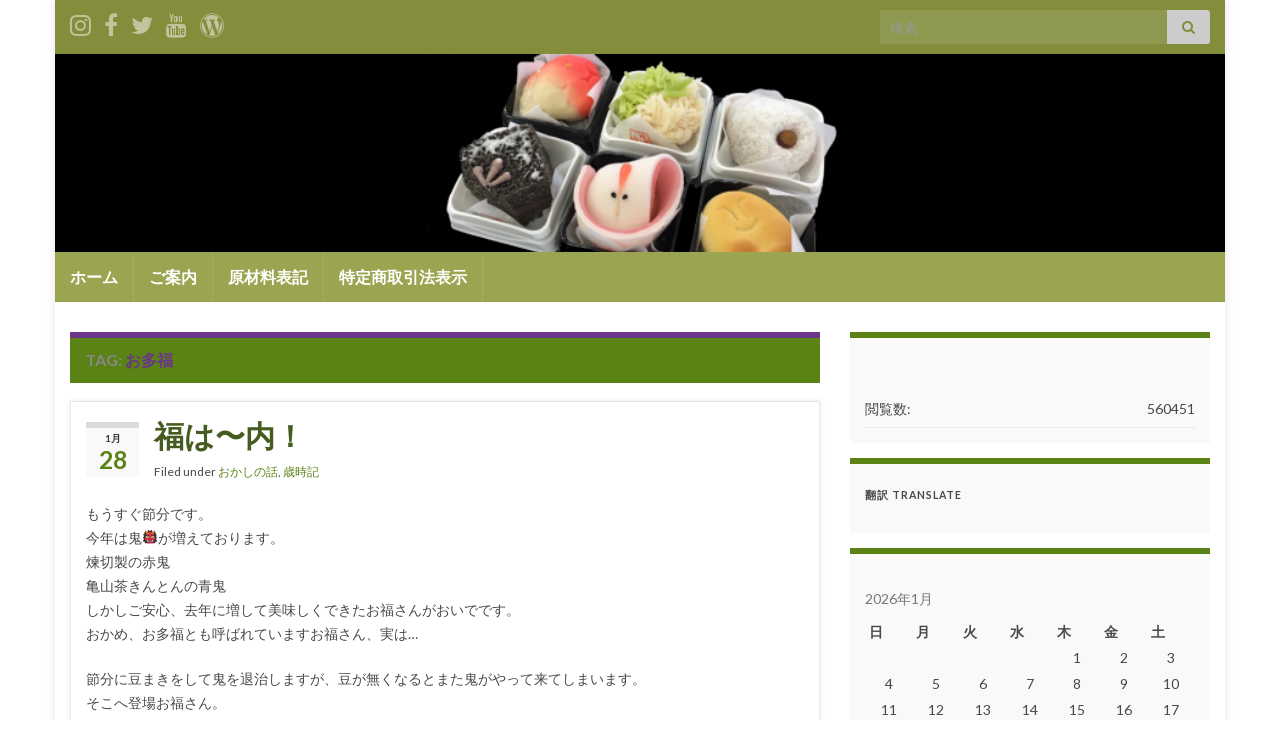

--- FILE ---
content_type: text/html; charset=UTF-8
request_url: http://okashiyasan.com/tag/%E3%81%8A%E5%A4%9A%E7%A6%8F/
body_size: 98859
content:
<!DOCTYPE html><!--[if IE 7]>
<html class="ie ie7" lang="ja"
	prefix="og: https://ogp.me/ns#" >
<![endif]-->
<!--[if IE 8]>
<html class="ie ie8" lang="ja"
	prefix="og: https://ogp.me/ns#" >
<![endif]-->
<!--[if !(IE 7) & !(IE 8)]><!-->
<html lang="ja"
	prefix="og: https://ogp.me/ns#" >
<!--<![endif]-->
    <head>
        <meta charset="UTF-8">
        <meta http-equiv="X-UA-Compatible" content="IE=edge">
        <meta name="viewport" content="width=device-width, initial-scale=1">
        <title>お多福 | 生甘堂</title>

		<!-- All in One SEO 4.0.18 -->
		<meta name="google-site-verification" content="QbB95a2MZCJbJzo9FL-JZqGSWHGtQTonTjxpqmB1O1w" />
		<link rel="canonical" href="http://okashiyasan.com/tag/%E3%81%8A%E5%A4%9A%E7%A6%8F/" />
		<meta name="google" content="nositelinkssearchbox" />
		<script type="application/ld+json" class="aioseo-schema">
			{"@context":"https:\/\/schema.org","@graph":[{"@type":"WebSite","@id":"http:\/\/okashiyasan.com\/#website","url":"http:\/\/okashiyasan.com\/","name":"\u751f\u7518\u5802","description":"\u4e09\u91cd\u770c \u4e80\u5c71\u5e02\u3067\u662d\u548c5\u5e74\u3088\u308a\u5275\u696d\u306e\u548c\u83d3\u5b50\u5c02\u9580\u5e97","publisher":{"@id":"http:\/\/okashiyasan.com\/#organization"}},{"@type":"Organization","@id":"http:\/\/okashiyasan.com\/#organization","name":"\u751f\u7518\u5802","url":"http:\/\/okashiyasan.com\/"},{"@type":"BreadcrumbList","@id":"http:\/\/okashiyasan.com\/tag\/%E3%81%8A%E5%A4%9A%E7%A6%8F\/#breadcrumblist","itemListElement":[{"@type":"ListItem","@id":"http:\/\/okashiyasan.com\/#listItem","position":"1","item":{"@id":"http:\/\/okashiyasan.com\/#item","name":"\u30db\u30fc\u30e0","description":"\u4e09\u91cd\u770c \u4e80\u5c71\u5e02\u3067\u662d\u548c5\u5e74\u3088\u308a\u5275\u696d\u306e\u548c\u83d3\u5b50\u5c02\u9580\u5e97 \u751f\u7518\u5802 \u305b\u3044\u304b\u3093\u3069\u3046 seikando \u30bb\u30a4\u30ab\u30f3\u30c9\u30a6 \u5b63\u7bc0\u306e\u548c\u83d3\u5b50\u306b\u99c4\u83d3\u5b50\u3001\u30a2\u30a4\u30b9\u30af\u30ea\u30fc\u30e0\u3001\u30bf\u30d0\u30b3\u3082\u53d6\u308a\u6271\u3044\u3057\u3066\u304a\u308a\u307e\u3059\u3002 \u6176\u6b21\u30fb\u6cd5\u4e8b\u306e\u3054\u6ce8\u6587\u3082\u627f\u308a\u4e2d\u3067\u3059\u3002\u304a\u6c17\u8efd\u306b\u304a\u96fb\u8a71\u3001\u3054\u6765\u5e97\u304a\u5f85\u3061\u3057\u3066\u304a\u308a\u307e\u3059\u3002","url":"http:\/\/okashiyasan.com\/"},"nextItem":"http:\/\/okashiyasan.com\/tag\/%e3%81%8a%e5%a4%9a%e7%a6%8f\/#listItem"},{"@type":"ListItem","@id":"http:\/\/okashiyasan.com\/tag\/%e3%81%8a%e5%a4%9a%e7%a6%8f\/#listItem","position":"2","item":{"@id":"http:\/\/okashiyasan.com\/tag\/%e3%81%8a%e5%a4%9a%e7%a6%8f\/#item","name":"\u304a\u591a\u798f","url":"http:\/\/okashiyasan.com\/tag\/%e3%81%8a%e5%a4%9a%e7%a6%8f\/"},"previousItem":"http:\/\/okashiyasan.com\/#listItem"}]},{"@type":"CollectionPage","@id":"http:\/\/okashiyasan.com\/tag\/%E3%81%8A%E5%A4%9A%E7%A6%8F\/#collectionpage","url":"http:\/\/okashiyasan.com\/tag\/%E3%81%8A%E5%A4%9A%E7%A6%8F\/","name":"\u304a\u591a\u798f | \u751f\u7518\u5802","inLanguage":"ja","isPartOf":{"@id":"http:\/\/okashiyasan.com\/#website"},"breadcrumb":{"@id":"http:\/\/okashiyasan.com\/tag\/%E3%81%8A%E5%A4%9A%E7%A6%8F\/#breadcrumblist"}}]}
		</script>
		<!-- All in One SEO -->

<link rel='dns-prefetch' href='//s.w.org' />
<link rel="alternate" type="application/rss+xml" title="生甘堂 &raquo; フィード" href="http://okashiyasan.com/feed/" />
<link rel="alternate" type="application/rss+xml" title="生甘堂 &raquo; コメントフィード" href="http://okashiyasan.com/comments/feed/" />
<link rel="alternate" type="application/rss+xml" title="生甘堂 &raquo; お多福 タグのフィード" href="http://okashiyasan.com/tag/%e3%81%8a%e5%a4%9a%e7%a6%8f/feed/" />
		<script type="text/javascript">
			window._wpemojiSettings = {"baseUrl":"https:\/\/s.w.org\/images\/core\/emoji\/12.0.0-1\/72x72\/","ext":".png","svgUrl":"https:\/\/s.w.org\/images\/core\/emoji\/12.0.0-1\/svg\/","svgExt":".svg","source":{"concatemoji":"http:\/\/okashiyasan.com\/wp\/wp-includes\/js\/wp-emoji-release.min.js?ver=5.2.21"}};
			!function(e,a,t){var n,r,o,i=a.createElement("canvas"),p=i.getContext&&i.getContext("2d");function s(e,t){var a=String.fromCharCode;p.clearRect(0,0,i.width,i.height),p.fillText(a.apply(this,e),0,0);e=i.toDataURL();return p.clearRect(0,0,i.width,i.height),p.fillText(a.apply(this,t),0,0),e===i.toDataURL()}function c(e){var t=a.createElement("script");t.src=e,t.defer=t.type="text/javascript",a.getElementsByTagName("head")[0].appendChild(t)}for(o=Array("flag","emoji"),t.supports={everything:!0,everythingExceptFlag:!0},r=0;r<o.length;r++)t.supports[o[r]]=function(e){if(!p||!p.fillText)return!1;switch(p.textBaseline="top",p.font="600 32px Arial",e){case"flag":return s([55356,56826,55356,56819],[55356,56826,8203,55356,56819])?!1:!s([55356,57332,56128,56423,56128,56418,56128,56421,56128,56430,56128,56423,56128,56447],[55356,57332,8203,56128,56423,8203,56128,56418,8203,56128,56421,8203,56128,56430,8203,56128,56423,8203,56128,56447]);case"emoji":return!s([55357,56424,55356,57342,8205,55358,56605,8205,55357,56424,55356,57340],[55357,56424,55356,57342,8203,55358,56605,8203,55357,56424,55356,57340])}return!1}(o[r]),t.supports.everything=t.supports.everything&&t.supports[o[r]],"flag"!==o[r]&&(t.supports.everythingExceptFlag=t.supports.everythingExceptFlag&&t.supports[o[r]]);t.supports.everythingExceptFlag=t.supports.everythingExceptFlag&&!t.supports.flag,t.DOMReady=!1,t.readyCallback=function(){t.DOMReady=!0},t.supports.everything||(n=function(){t.readyCallback()},a.addEventListener?(a.addEventListener("DOMContentLoaded",n,!1),e.addEventListener("load",n,!1)):(e.attachEvent("onload",n),a.attachEvent("onreadystatechange",function(){"complete"===a.readyState&&t.readyCallback()})),(n=t.source||{}).concatemoji?c(n.concatemoji):n.wpemoji&&n.twemoji&&(c(n.twemoji),c(n.wpemoji)))}(window,document,window._wpemojiSettings);
		</script>
		<style type="text/css">
img.wp-smiley,
img.emoji {
	display: inline !important;
	border: none !important;
	box-shadow: none !important;
	height: 1em !important;
	width: 1em !important;
	margin: 0 .07em !important;
	vertical-align: -0.1em !important;
	background: none !important;
	padding: 0 !important;
}
</style>
	<link rel='stylesheet' id='sb_instagram_styles-css'  href='http://okashiyasan.com/wp/wp-content/plugins/instagram-feed/css/sbi-styles.min.css?ver=2.7' type='text/css' media='all' />
<link rel='stylesheet' id='wp-block-library-css'  href='https://c0.wp.com/c/5.2.21/wp-includes/css/dist/block-library/style.min.css' type='text/css' media='all' />
<style id='wp-block-library-inline-css' type='text/css'>
.has-text-align-justify{text-align:justify;}
</style>
<link rel='stylesheet' id='bootstrap-css'  href='http://okashiyasan.com/wp/wp-content/themes/graphene/bootstrap/css/bootstrap.min.css?ver=5.2.21' type='text/css' media='all' />
<link rel='stylesheet' id='font-awesome-css'  href='http://okashiyasan.com/wp/wp-content/themes/graphene/fonts/font-awesome/css/font-awesome.min.css?ver=5.2.21' type='text/css' media='all' />
<link rel='stylesheet' id='graphene-css'  href='http://okashiyasan.com/wp/wp-content/themes/graphene/style.css?ver=2.8.2' type='text/css' media='screen' />
<link rel='stylesheet' id='graphene-responsive-css'  href='http://okashiyasan.com/wp/wp-content/themes/graphene/responsive.css?ver=2.8.2' type='text/css' media='all' />
<link rel='stylesheet' id='graphene-blocks-css'  href='http://okashiyasan.com/wp/wp-content/themes/graphene/blocks.css?ver=2.8.2' type='text/css' media='all' />
<link rel='stylesheet' id='jetpack_facebook_likebox-css'  href='https://c0.wp.com/p/jetpack/8.3.3/modules/widgets/facebook-likebox/style.css' type='text/css' media='all' />
<link rel='stylesheet' id='social-logos-css'  href='https://c0.wp.com/p/jetpack/8.3.3/_inc/social-logos/social-logos.min.css' type='text/css' media='all' />
<link rel='stylesheet' id='jetpack_css-css'  href='https://c0.wp.com/p/jetpack/8.3.3/css/jetpack.css' type='text/css' media='all' />
<script type='text/javascript' src='https://c0.wp.com/c/5.2.21/wp-includes/js/jquery/jquery.js'></script>
<script defer type='text/javascript' src='https://c0.wp.com/c/5.2.21/wp-includes/js/jquery/jquery-migrate.min.js'></script>
<script defer type='text/javascript' src='http://okashiyasan.com/wp/wp-content/themes/graphene/bootstrap/js/bootstrap.min.js?ver=2.8.2'></script>
<script defer type='text/javascript' src='http://okashiyasan.com/wp/wp-content/themes/graphene/js/bootstrap-hover-dropdown/bootstrap-hover-dropdown.min.js?ver=2.8.2'></script>
<script defer type='text/javascript' src='http://okashiyasan.com/wp/wp-content/themes/graphene/js/bootstrap-submenu/bootstrap-submenu.min.js?ver=2.8.2'></script>
<script defer type='text/javascript' src='http://okashiyasan.com/wp/wp-content/themes/graphene/js/jquery.infinitescroll.min.js?ver=2.8.2'></script>
<script type='text/javascript'>
/* <![CDATA[ */
var grapheneJS = {"siteurl":"http:\/\/okashiyasan.com","ajaxurl":"http:\/\/okashiyasan.com\/wp\/wp-admin\/admin-ajax.php","templateUrl":"http:\/\/okashiyasan.com\/wp\/wp-content\/themes\/graphene","isSingular":"","enableStickyMenu":"","shouldShowComments":"","commentsOrder":"newest","sliderDisable":"","sliderInterval":"7000","infScrollBtnLbl":"Load more","infScrollOn":"","infScrollCommentsOn":"","totalPosts":"2","postsPerPage":"10","isPageNavi":"","infScrollMsgText":"Fetching window.grapheneInfScrollItemsPerPage of window.grapheneInfScrollItemsLeft items left ...","infScrollMsgTextPlural":"Fetching window.grapheneInfScrollItemsPerPage of window.grapheneInfScrollItemsLeft items left ...","infScrollFinishedText":"All loaded!","commentsPerPage":"50","totalComments":"0","infScrollCommentsMsg":"Fetching window.grapheneInfScrollCommentsPerPage of window.grapheneInfScrollCommentsLeft comments left ...","infScrollCommentsMsgPlural":"Fetching window.grapheneInfScrollCommentsPerPage of window.grapheneInfScrollCommentsLeft comments left ...","infScrollCommentsFinishedMsg":"All comments loaded!","disableLiveSearch":"1","txtNoResult":"No result found.","isMasonry":""};
/* ]]> */
</script>
<script defer type='text/javascript' src='http://okashiyasan.com/wp/wp-content/themes/graphene/js/graphene.js?ver=2.8.2'></script>
<link rel='https://api.w.org/' href='http://okashiyasan.com/wp-json/' />
<link rel="EditURI" type="application/rsd+xml" title="RSD" href="http://okashiyasan.com/wp/xmlrpc.php?rsd" />
<link rel="wlwmanifest" type="application/wlwmanifest+xml" href="http://okashiyasan.com/wp/wp-includes/wlwmanifest.xml" /> 
<meta name="generator" content="WordPress 5.2.21" />

<link rel="stylesheet" href="http://okashiyasan.com/wp/wp-content/plugins/count-per-day/counter.css" type="text/css" />

<link rel='dns-prefetch' href='//v0.wordpress.com'/>
<link rel='dns-prefetch' href='//i0.wp.com'/>
<link rel='dns-prefetch' href='//i1.wp.com'/>
<link rel='dns-prefetch' href='//i2.wp.com'/>
<link rel='dns-prefetch' href='//c0.wp.com'/>
<style type='text/css'>img#wpstats{display:none}</style>		<script>
		   WebFontConfig = {
		      google: { 
		      	families: ["Lato:400,400i,700,700i&display=swap"]		      }
		   };

		   (function(d) {
		      var wf = d.createElement('script'), s = d.scripts[0];
		      wf.src = 'https://ajax.googleapis.com/ajax/libs/webfont/1.6.26/webfont.js';
		      wf.async = true;
		      s.parentNode.insertBefore(wf, s);
		   })(document);
		</script>
	<style type="text/css">
.top-bar{background-color:#838d3b} .top-bar .searchform .btn-default, #top_search .searchform .btn-default{color:#838d3b}.navbar {background: #9ba551} @media only screen and (max-width: 768px){ #mega-menu-wrap-Header-Menu .mega-menu-toggle + #mega-menu-Header-Menu {background: #9ba551} }.navbar #secondary-menu-wrap {background: #455b1f}.navbar #secondary-menu-wrap .nav li:focus, .navbar #secondary-menu-wrap .nav li:hover, .navbar #secondary-menu-wrap .nav li.current-menu-item, .navbar #secondary-menu-wrap .nav li.current-menu-ancestor, .navbar #secondary-menu-wrap .dropdown-menu li, .navbar #secondary-menu-wrap .dropdown-menu > li > a:focus, .navbar #secondary-menu-wrap .dropdown-menu > li > a:hover, .navbar #secondary-menu-wrap .dropdown-menu > .active > a, .navbar #secondary-menu-wrap .dropdown-menu > .active > a:focus, .navbar #secondary-menu-wrap .dropdown-menu > .active > a:hover, .navbar #secondary-menu-wrap .navbar-nav>.open>a, .navbar #secondary-menu-wrap .navbar-nav>.open>a:focus, .navbar #secondary-menu-wrap .navbar-nav>.open>a:hover {background-color: #d9edb5}.post-title, .post-title a, .post-title a:hover, .post-title a:visited {color: #455b1f}a, .post .date .day, .pagination>li>a, .pagination>li>a:hover, .pagination>li>span, #comments > h4.current a, #comments > h4.current a .fa, .post-nav-top p, .post-nav-top a, .autocomplete-suggestions strong {color: #5A8214}a:focus, a:hover, .post-nav-top a:hover {color: #455b1f}.sidebar .sidebar-wrap {background-color: #f9f9f9; border-color: #5A8214}.post-nav-top, .archive-title, .page-title, .term-desc, .breadcrumb {background-color: #5A8214; border-color: #6b3589}#footer, .graphene-footer{background-color:#5A8214;color:#bcb4c1}body{background-image:none}.header_title, .header_title a, .header_title a:visited, .header_title a:hover, .header_desc {color:#blank}.entry-content, .sidebar, .comment-entry{ font-size:14px; }.carousel, .carousel .item{height:400px}@media (max-width: 991px) {.carousel, .carousel .item{height:250px}}#header{max-height:198px}.post-title, .post-title a, .post-title a:hover, .post-title a:visited{ color: #455b1f }
</style>
		<style type="text/css">.recentcomments a{display:inline !important;padding:0 !important;margin:0 !important;}</style>
		
<!-- BEGIN: WP Social Bookmarking Light HEAD -->


<script>
    (function (d, s, id) {
        var js, fjs = d.getElementsByTagName(s)[0];
        if (d.getElementById(id)) return;
        js = d.createElement(s);
        js.id = id;
        js.src = "//connect.facebook.net/ja_JP/sdk.js#xfbml=1&version=v2.7";
        fjs.parentNode.insertBefore(js, fjs);
    }(document, 'script', 'facebook-jssdk'));
</script>

<style type="text/css">
    .wp_social_bookmarking_light{
    border: 0 !important;
    padding: 10px 0 20px 0 !important;
    margin: 0 !important;
}
.wp_social_bookmarking_light div{
    float: left !important;
    border: 0 !important;
    padding: 0 !important;
    margin: 0 5px 0px 0 !important;
    min-height: 30px !important;
    line-height: 18px !important;
    text-indent: 0 !important;
}
.wp_social_bookmarking_light img{
    border: 0 !important;
    padding: 0;
    margin: 0;
    vertical-align: top !important;
}
.wp_social_bookmarking_light_clear{
    clear: both !important;
}
#fb-root{
    display: none;
}
.wsbl_twitter{
    width: 100px;
}
.wsbl_facebook_like iframe{
    max-width: none !important;
}
</style>
<!-- END: WP Social Bookmarking Light HEAD -->
<style type="text/css" id="custom-background-css">
body.custom-background { background-color: #ffffff; }
</style>
	<link rel="icon" href="https://i2.wp.com/okashiyasan.com/wp/wp-content/uploads/2015/02/cropped-396b8d7eb9900e84d71d24db1f4b45db1-54eac3a7v1_site_icon.png?fit=32%2C32" sizes="32x32" />
<link rel="icon" href="https://i2.wp.com/okashiyasan.com/wp/wp-content/uploads/2015/02/cropped-396b8d7eb9900e84d71d24db1f4b45db1-54eac3a7v1_site_icon.png?fit=192%2C192" sizes="192x192" />
<link rel="apple-touch-icon-precomposed" href="https://i2.wp.com/okashiyasan.com/wp/wp-content/uploads/2015/02/cropped-396b8d7eb9900e84d71d24db1f4b45db1-54eac3a7v1_site_icon.png?fit=180%2C180" />
<meta name="msapplication-TileImage" content="https://i2.wp.com/okashiyasan.com/wp/wp-content/uploads/2015/02/cropped-396b8d7eb9900e84d71d24db1f4b45db1-54eac3a7v1_site_icon.png?fit=270%2C270" />
    </head>
    <body class="archive tag tag-138 custom-background wp-embed-responsive layout-boxed two_col_left two-columns">
        
        <div class="container boxed-wrapper">
            
                            <div id="top-bar" class="row clearfix top-bar ">
                    
                                                    
                            <div class="col-md-12 top-bar-items">
                                
                                                                                                    	<ul class="social-profiles">
							
			            <li class="social-profile social-profile-instagram">
			            	<a href="https://www.instagram.com/seikando/" title="insutagram" id="social-id-1" class="mysocial social-instagram" target="_blank">
			            				                            <i class="fa fa-instagram"></i>
		                        			            	</a>
			            </li>
		            
		    						
			            <li class="social-profile social-profile-facebook">
			            	<a href="https://www.facebook.com/seikando" title="Facebook" id="social-id-2" class="mysocial social-facebook" target="_blank">
			            				                            <i class="fa fa-facebook"></i>
		                        			            	</a>
			            </li>
		            
		    						
			            <li class="social-profile social-profile-twitter">
			            	<a href="https://twitter.com/seikando_info" title="Twitter" id="social-id-3" class="mysocial social-twitter" target="_blank">
			            				                            <i class="fa fa-twitter"></i>
		                        			            	</a>
			            </li>
		            
		    						
			            <li class="social-profile social-profile-youtube">
			            	<a href="https://www.youtube.com/okashiyasan" title="YouTube" id="social-id-4" class="mysocial social-youtube" target="_blank">
			            				                            <i class="fa fa-youtube"></i>
		                        			            	</a>
			            </li>
		            
		    						
			            <li class="social-profile social-profile-wordpress">
			            	<a href="http://kameyama-shop.jp/seikando/" title="WordPress" id="social-id-5" class="mysocial social-wordpress" target="_blank">
			            				                            <i class="fa fa-wordpress"></i>
		                        			            	</a>
			            </li>
		            
		    	    </ul>
                                    
                                                                    <button type="button" class="search-toggle navbar-toggle collapsed" data-toggle="collapse" data-target="#top_search">
                                        <span class="sr-only">Toggle search form</span>
                                        <i class="fa fa-search-plus"></i>
                                    </button>

                                    <div id="top_search" class="top-search-form">
                                        <form class="searchform" method="get" action="http://okashiyasan.com">
	<div class="input-group">
		<div class="form-group live-search-input">
		    <input type="text" name="s" class="form-control" placeholder="検索">
		    		</div>
	    <span class="input-group-btn">
	    	<button class="btn btn-default" type="submit"><i class="fa fa-search"></i></button>
	    </span>
    </div>
    </form>                                                                            </div>
                                
                                                            </div>

                        
                                    </div>
            

            <div id="header" class="row">

                <img src="https://i0.wp.com/okashiyasan.com/wp/wp-content/uploads/2016/01/cropped-Top2016.png?resize=960%2C198" alt="cropped-Top2016.png" title="cropped-Top2016.png" width="960" height="198" />                
                                                                </div>


                        <nav class="navbar row navbar-inverse">

                <div class="navbar-header align-center">
                		                    <button type="button" class="navbar-toggle collapsed" data-toggle="collapse" data-target="#header-menu-wrap, #secondary-menu-wrap">
	                        <span class="sr-only">Toggle navigation</span>
	                        <span class="icon-bar"></span>
	                        <span class="icon-bar"></span>
	                        <span class="icon-bar"></span>
	                    </button>
                	                    
                    
                                            <p class="header_title mobile-only">
                            <a href="http://okashiyasan.com" title="フロントページに戻る">                                生甘堂                            </a>                        </p>
                    
                                            
                                    </div>

                                    <div class="collapse navbar-collapse" id="header-menu-wrap">

            			<ul id="header-menu" class="nav navbar-nav flip"><li id="menu-item-1811" class="menu-item menu-item-type-custom menu-item-object-custom menu-item-home menu-item-1811"><a href="http://okashiyasan.com">ホーム</a></li>
<li id="menu-item-1812" class="menu-item menu-item-type-post_type menu-item-object-page menu-item-1812"><a href="http://okashiyasan.com/%e3%81%94%e6%a1%88%e5%86%85/">ご案内</a></li>
<li id="menu-item-1809" class="menu-item menu-item-type-post_type menu-item-object-page menu-item-1809"><a href="http://okashiyasan.com/material/">原材料表記</a></li>
<li id="menu-item-1860" class="menu-item menu-item-type-post_type menu-item-object-page menu-item-1860"><a href="http://okashiyasan.com/%e7%89%b9%e5%ae%9a%e5%95%86%e5%8f%96%e5%bc%95%e6%b3%95%e8%a1%a8%e7%a4%ba/">特定商取引法表示</a></li>
</ul>                        
            			                        
                                            </div>
                
                                    
                            </nav>

            
            <div id="content" class="clearfix hfeed row">
                
                    
                                        
                    <div id="content-main" class="clearfix content-main col-md-8">
                    
    <h1 class="page-title archive-title">
        Tag: <span>お多福</span>    </h1>
    
        
    <div class="entries-wrapper">
    
                

<div id="post-2004" class="clearfix post post-2004 type-post status-publish format-standard has-post-thumbnail hentry category-sweets category-literary-calendar tag-japanesefood tag-japanesesweets tag-137 tag-138 tag-136 tag-79 tag-46 tag-129 tag-140 tag-131 tag-98 tag-21 tag-135 tag-132 tag-139 tag-133 tag-134 item-wrap">
		
	<div class="entry clearfix">
    
    			    	<div class="post-date date alpha ">
            <p class="default_date">
            	<span class="month">1月</span>
                <span class="day">28</span>
                            </p>
                    </div>
            
		        <h2 class="post-title entry-title">
			<a href="http://okashiyasan.com/%e7%a6%8f%e3%81%af%e3%80%9c%e5%86%85%ef%bc%81-2/" rel="bookmark" title="福は〜内！ へのパーマリンク">
				福は〜内！            </a>
			        </h2>
		
					    <ul class="post-meta clearfix">
	    		        <li class="byline">
	        	Filed under <span class="terms"><a class="term term-category term-11" href="http://okashiyasan.com/category/sweets/">おかしの話</a>, <a class="term term-category term-105" href="http://okashiyasan.com/category/literary-calendar/">歳時記</a></span>	        </li>
	        	    </ul>
    		
				<div class="entry-content clearfix">
						
							
												
								<p>もうすぐ節分です。<br />
今年は鬼&#x1f479;が増えております。<br />
煉切製の赤鬼<br />
亀山茶きんとんの青鬼<br />
しかしご安心、去年に増して美味しくできたお福さんがおいでです。<br />
おかめ、お多福とも呼ばれていますお福さん、実は…</p>
<p>節分に豆まきをして鬼を退治しますが、豆が無くなるとまた鬼がやって来てしまいます。<br />
そこへ登場お福さん。<br />
鬼を優しく諭し、やがて鬼は改心し鬼はおとなしくなって帰って行ったそうです。<br />
そんな謂れから<br />
「鬼は外！」<br />
「(お)福は内！」となったそうです。<br />
(諸説あり)</p>
<p>二月の上生菓子としてバラでもセットでも販売しております！</p>
<div class="tiled-gallery type-rectangular tiled-gallery-unresized" data-original-width="750" data-carousel-extra='{&quot;blog_id&quot;:1,&quot;permalink&quot;:&quot;http:\/\/okashiyasan.com\/%e7%a6%8f%e3%81%af%e3%80%9c%e5%86%85%ef%bc%81-2\/&quot;,&quot;likes_blog_id&quot;:84873774}' itemscope itemtype="http://schema.org/ImageGallery" > <div class="gallery-row" style="width: 750px; height: 530px;" data-original-width="750" data-original-height="530" > <div class="gallery-group images-1" style="width: 750px; height: 530px;" data-original-width="750" data-original-height="530" > <div class="tiled-gallery-item tiled-gallery-item-large" itemprop="associatedMedia" itemscope itemtype="http://schema.org/ImageObject"> <a href="http://okashiyasan.com/a44294285705ecc0d40c/" border="0" itemprop="url"> <meta itemprop="width" content="746"> <meta itemprop="height" content="526"> <img data-attachment-id="1282" data-orig-file="http://okashiyasan.com/wp/wp-content/uploads/2018/02/a44294285705ecc0d40c.jpg" data-orig-size="720,508" data-comments-opened="" data-image-meta="{&quot;aperture&quot;:&quot;0&quot;,&quot;credit&quot;:&quot;&quot;,&quot;camera&quot;:&quot;&quot;,&quot;caption&quot;:&quot;&quot;,&quot;created_timestamp&quot;:&quot;0&quot;,&quot;copyright&quot;:&quot;&quot;,&quot;focal_length&quot;:&quot;0&quot;,&quot;iso&quot;:&quot;0&quot;,&quot;shutter_speed&quot;:&quot;0&quot;,&quot;title&quot;:&quot;&quot;,&quot;orientation&quot;:&quot;0&quot;}" data-image-title="a44294285705ecc0d40c" data-image-description="" data-medium-file="https://i1.wp.com/okashiyasan.com/wp/wp-content/uploads/2018/02/a44294285705ecc0d40c.jpg?fit=480%2C339" data-large-file="https://i1.wp.com/okashiyasan.com/wp/wp-content/uploads/2018/02/a44294285705ecc0d40c.jpg?fit=720%2C508" src="https://i1.wp.com/okashiyasan.com/wp/wp-content/uploads/2018/02/a44294285705ecc0d40c.jpg?w=746&#038;h=526" width="746" height="526" data-original-width="746" data-original-height="526" itemprop="http://schema.org/image" title="a44294285705ecc0d40c" alt="a44294285705ecc0d40c" style="width: 746px; height: 526px;" /> </a> </div> </div> <!-- close group --> </div> <!-- close row --> </div>
<p><img src="https://i1.wp.com/okashiyasan.com/wp/wp-content/uploads/2016/05/logo-green.png?w=200" alt="せいかんどう" data-recalc-dims="1"></p>
<p>〒519－0134<br />三重県亀山市中庄町714‐10<br />電話 0595-82-1011<br />Fax 0595-83-4733<br />営業時間 8:00～19:00<br />定休日 火曜日</p>
<p>
ホームページ <a href="http://okashiyasan.com/" target="_blank" rel="noreferrer noopener">http://okashiyasan.com</a><br />
亀山あきないブログ <a href="http://kameyama-shop.jp/seikando/" target="_blank" rel="noreferrer noopener">http://kameyama-shop.jp/seikando/</a><br />
Facebook <a href="https://www.facebook.com/seikando" target="_blank" rel="noreferrer noopener">https://www.facebook.com/seikando</a><br />
Youtube <a href="http://www.youtube.com/okashiyasan" target="_blank" rel="noreferrer noopener">http://www.youtube.com/okashiyasan</a><br />
Google+ <a href="https://plus.google.com/+Okashiyasan" target="_blank" rel="noreferrer noopener">https://plus.google.com/+Okashiyasan</a><br />
Twitter <a href="https://twitter.com/seikando_info" target="_blank" rel="noreferrer noopener">https://twitter.com/seikando_info</a><br />
LINE@ <a href="https://page.line.me/okashiyasan" rel="noreferrer noopener" target="_blank">https://page.line.me/okashiyasan</a><br />
Instagram <a href="https://www.instagram.com/seikando/" rel="noreferrer noopener" target="_blank">https://www.instagram.com/seikando</a></p>
<br><img src="https://i1.wp.com/okashiyasan.com/wp/wp-content/uploads/2016/05/logo-green.png?w=200" alt="せいかんどう" data-recalc-dims="1">
<br><br>〒519－0134<br>三重県亀山市中庄町714‐10<br>電話 0595-82-1011<br>Fax 0595-83-4733<br>メール info@okashiyasan.com<br>営業時間 9:00～18:00<br>定休日 月・火曜日<br><br><br>
ホームページ <a href="http://okashiyasan.com/" target="_blank" rel="noreferrer">http://okashiyasan.com</a><br>
Instagram <a href="https://www.instagram.com/seikando/" rel="noreferrer" target="_blank">https://www.instagram.com/seikando</a><br>
Facebook <a href="https://www.facebook.com/seikando" target="_blank" rel="noreferrer">https://www.facebook.com/seikand</a>o<br>
Youtube <a href="http://www.youtube.com/okashiyasan" target="_blank" rel="noreferrer">http://www.youtube.com/okashiyasan</a><br>
X <a href="https://x.com/seikando_info" target="_blank" rel="noreferrer">https://x.com/seikando_info</a><br>
LINE@ <a href="https://page.line.me/okashiyasan" rel="noreferrer" target="_blank">https://page.line.me/okashiyasan</a></a><div class='wp_social_bookmarking_light'>
            <div class="wsbl_facebook_like"><div id="fb-root"></div><fb:like href="http://okashiyasan.com/%e7%a6%8f%e3%81%af%e3%80%9c%e5%86%85%ef%bc%81-2/" layout="button_count" action="like" width="100" share="false" show_faces="false" ></fb:like></div>
            <div class="wsbl_twitter"><a href="https://twitter.com/share" class="twitter-share-button" data-url="http://okashiyasan.com/%e7%a6%8f%e3%81%af%e3%80%9c%e5%86%85%ef%bc%81-2/" data-text="福は〜内！" data-lang="ja">Tweet</a></div>
            <div class="wsbl_line"><a href='http://line.me/R/msg/text/?%E7%A6%8F%E3%81%AF%E3%80%9C%E5%86%85%EF%BC%81%0D%0Ahttp%3A%2F%2Fokashiyasan.com%2F%25e7%25a6%258f%25e3%2581%25af%25e3%2580%259c%25e5%2586%2585%25ef%25bc%2581-2%2F' title='LINEで送る' rel=nofollow class='wp_social_bookmarking_light_a' ><img src='https://i2.wp.com/okashiyasan.com/wp/wp-content/plugins/wp-social-bookmarking-light/public/images/line88x20.png?resize=88%2C20' alt='LINEで送る' title='LINEで送る' width='88' height='20' class='wp_social_bookmarking_light_img' data-recalc-dims="1" /></a></div>
    </div>
<br class='wp_social_bookmarking_light_clear' />
<div class="sharedaddy sd-sharing-enabled"><div class="robots-nocontent sd-block sd-social sd-social-icon-text sd-sharing"><h3 class="sd-title">共有:</h3><div class="sd-content"><ul><li class="share-facebook"><a rel="nofollow noopener noreferrer" data-shared="sharing-facebook-2004" class="share-facebook sd-button share-icon" href="http://okashiyasan.com/%e7%a6%8f%e3%81%af%e3%80%9c%e5%86%85%ef%bc%81-2/?share=facebook" target="_blank" title="Facebook で共有するにはクリックしてください"><span>Facebook</span></a></li><li class="share-twitter"><a rel="nofollow noopener noreferrer" data-shared="sharing-twitter-2004" class="share-twitter sd-button share-icon" href="http://okashiyasan.com/%e7%a6%8f%e3%81%af%e3%80%9c%e5%86%85%ef%bc%81-2/?share=twitter" target="_blank" title="クリックして Twitter で共有"><span>Twitter</span></a></li><li class="share-custom share-custom-line"><a rel="nofollow noopener noreferrer" data-shared="" class="share-custom share-custom-line sd-button share-icon" href="http://okashiyasan.com/%e7%a6%8f%e3%81%af%e3%80%9c%e5%86%85%ef%bc%81-2/?share=custom-1424598074" target="_blank" title="クリックして LINE で共有"><span style="background-image:url(&quot;http://okashiyasan.com/wp/wp-content/uploads/2015/02/linebutton_40x40-e1424276483175.png&quot;);">LINE</span></a></li><li class="share-end"></li></ul></div></div></div>
						
						
						
		</div>
		
			    <ul class="entry-footer">
	    		        <li class="post-tags col-sm-8"><i class="fa fa-tags" title="Tags"></i> <span class="terms"><a class="term term-tagpost_tag term-142" href="http://okashiyasan.com/tag/japanesefood/">japanesefood</a>, <a class="term term-tagpost_tag term-141" href="http://okashiyasan.com/tag/japanesesweets/">japanesesweets</a>, <a class="term term-tagpost_tag term-137" href="http://okashiyasan.com/tag/%e3%81%8a%e3%81%8b%e3%82%81/">おかめ</a>, <a class="term term-tagpost_tag term-138" href="http://okashiyasan.com/tag/%e3%81%8a%e5%a4%9a%e7%a6%8f/">お多福</a>, <a class="term term-tagpost_tag term-136" href="http://okashiyasan.com/tag/%e3%81%8a%e7%a6%8f%e3%81%95%e3%82%93/">お福さん</a>, <a class="term term-tagpost_tag term-79" href="http://okashiyasan.com/tag/%e3%81%8d%e3%82%93%e3%81%a8%e3%82%93/">きんとん</a>, <a class="term term-tagpost_tag term-46" href="http://okashiyasan.com/tag/%e4%b8%8a%e7%94%9f%e8%8f%93%e5%ad%90/">上生菓子</a>, <a class="term term-tagpost_tag term-129" href="http://okashiyasan.com/tag/%e4%ba%80%e5%b1%b1/">亀山</a>, <a class="term term-tagpost_tag term-140" href="http://okashiyasan.com/tag/%e4%ba%80%e5%b1%b1%e8%8c%b6/">亀山茶</a>, <a class="term term-tagpost_tag term-131" href="http://okashiyasan.com/tag/%e5%92%8c%e8%8f%93%e5%ad%90/">和菓子</a>, <a class="term term-tagpost_tag term-98" href="http://okashiyasan.com/tag/%e6%89%8b%e4%bd%9c%e3%82%8a/">手作り</a>, <a class="term term-tagpost_tag term-21" href="http://okashiyasan.com/tag/%e7%94%9f%e7%94%98%e5%a0%82/">生甘堂</a>, <a class="term term-tagpost_tag term-135" href="http://okashiyasan.com/tag/%e7%a6%8f%e3%81%af%e5%86%85/">福は内</a>, <a class="term term-tagpost_tag term-132" href="http://okashiyasan.com/tag/%e7%af%80%e5%88%86/">節分</a>, <a class="term term-tagpost_tag term-139" href="http://okashiyasan.com/tag/%e7%b7%b4%e3%82%8a%e5%88%87%e3%82%8a/">練り切り</a>, <a class="term term-tagpost_tag term-133" href="http://okashiyasan.com/tag/%e9%ac%bc/">鬼</a>, <a class="term term-tagpost_tag term-134" href="http://okashiyasan.com/tag/%e9%ac%bc%e3%81%af%e5%a4%96/">鬼は外</a></span></li>
	        	    </ul>
    	</div>
</div>

 


                

<div id="post-1505" class="clearfix post post-1505 type-post status-publish format-standard hentry category-sweets category-114 category-literary-calendar tag-japanesefood tag-japanesesweets tag-137 tag-138 tag-136 tag-79 tag-46 tag-129 tag-140 tag-131 tag-98 tag-21 tag-135 tag-132 tag-139 tag-133 tag-134 item-wrap">
		
	<div class="entry clearfix">
    
    			    	<div class="post-date date alpha ">
            <p class="default_date">
            	<span class="month">1月</span>
                <span class="day">28</span>
                            </p>
                    </div>
            
		        <h2 class="post-title entry-title">
			<a href="http://okashiyasan.com/%e7%a6%8f%e3%81%af%e3%80%9c%e5%86%85%ef%bc%81/" rel="bookmark" title="福は〜内！ へのパーマリンク">
				福は〜内！            </a>
			        </h2>
		
					    <ul class="post-meta clearfix">
	    		        <li class="byline">
	        	Filed under <span class="terms"><a class="term term-category term-11" href="http://okashiyasan.com/category/sweets/">おかしの話</a>, <a class="term term-category term-114" href="http://okashiyasan.com/category/sweets/%e4%b8%8a%e7%94%9f%e8%8f%93%e5%ad%90/">上生菓子</a>, <a class="term term-category term-105" href="http://okashiyasan.com/category/literary-calendar/">歳時記</a></span>	        </li>
	        	    </ul>
    		
				<div class="entry-content clearfix">
						
							
												
								<p>もうすぐ節分です。<br />
今年は鬼?が増えております。<br />
煉切製の赤鬼<br />
亀山茶きんとんの青鬼<br />
しかしご安心、去年に増して美味しくできたお福さんがおいでです。<br />
おかめ、お多福とも呼ばれていますお福さん、実は…</p>
<p>節分に豆まきをして鬼を退治しますが、豆が無くなるとまた鬼がやって来てしまいます。<br />
そこへ登場お福さん。<br />
鬼を優しく諭し、やがて鬼は改心し鬼はおとなしくなって帰って行ったそうです。<br />
そんな謂れから<br />
「鬼は外！」<br />
「(お)福は内！」となったそうです。<br />
(諸説あり)</p>
<p>二月の上生菓子としてバラでもセットでも販売しております！</p>
<div class="tiled-gallery type-rectangular tiled-gallery-unresized" data-original-width="750" data-carousel-extra='{&quot;blog_id&quot;:1,&quot;permalink&quot;:&quot;http:\/\/okashiyasan.com\/%e7%a6%8f%e3%81%af%e3%80%9c%e5%86%85%ef%bc%81\/&quot;,&quot;likes_blog_id&quot;:84873774}' itemscope itemtype="http://schema.org/ImageGallery" > <div class="gallery-row" style="width: 750px; height: 500px;" data-original-width="750" data-original-height="500" > <div class="gallery-group images-1" style="width: 500px; height: 500px;" data-original-width="500" data-original-height="500" > <div class="tiled-gallery-item tiled-gallery-item-large" itemprop="associatedMedia" itemscope itemtype="http://schema.org/ImageObject"> <a href="http://okashiyasan.com/51174865_2050210641736474_8323978354332008448_o/" border="0" itemprop="url"> <meta itemprop="width" content="496"> <meta itemprop="height" content="496"> <img data-attachment-id="1503" data-orig-file="http://okashiyasan.com/wp/wp-content/uploads/2019/01/51174865_2050210641736474_8323978354332008448_o.jpg" data-orig-size="1080,1079" data-comments-opened="" data-image-meta="{&quot;aperture&quot;:&quot;0&quot;,&quot;credit&quot;:&quot;&quot;,&quot;camera&quot;:&quot;&quot;,&quot;caption&quot;:&quot;&quot;,&quot;created_timestamp&quot;:&quot;0&quot;,&quot;copyright&quot;:&quot;&quot;,&quot;focal_length&quot;:&quot;0&quot;,&quot;iso&quot;:&quot;0&quot;,&quot;shutter_speed&quot;:&quot;0&quot;,&quot;title&quot;:&quot;&quot;,&quot;orientation&quot;:&quot;0&quot;}" data-image-title="51174865_2050210641736474_8323978354332008448_o" data-image-description="" data-medium-file="https://i1.wp.com/okashiyasan.com/wp/wp-content/uploads/2019/01/51174865_2050210641736474_8323978354332008448_o.jpg?fit=480%2C480" data-large-file="https://i1.wp.com/okashiyasan.com/wp/wp-content/uploads/2019/01/51174865_2050210641736474_8323978354332008448_o.jpg?fit=750%2C750" src="https://i1.wp.com/okashiyasan.com/wp/wp-content/uploads/2019/01/51174865_2050210641736474_8323978354332008448_o.jpg?w=496&#038;h=496&#038;crop=1" width="496" height="496" data-original-width="496" data-original-height="496" itemprop="http://schema.org/image" title="51174865_2050210641736474_8323978354332008448_o" alt="51174865_2050210641736474_8323978354332008448_o" style="width: 496px; height: 496px;" /> </a> </div> </div> <!-- close group --> <div class="gallery-group images-2" style="width: 250px; height: 500px;" data-original-width="250" data-original-height="500" > <div class="tiled-gallery-item tiled-gallery-item-small" itemprop="associatedMedia" itemscope itemtype="http://schema.org/ImageObject"> <a href="http://okashiyasan.com/51371504_2050210711736467_2433835289492324352_o/" border="0" itemprop="url"> <meta itemprop="width" content="246"> <meta itemprop="height" content="246"> <img data-attachment-id="1504" data-orig-file="http://okashiyasan.com/wp/wp-content/uploads/2019/01/51371504_2050210711736467_2433835289492324352_o.jpg" data-orig-size="1080,1079" data-comments-opened="" data-image-meta="{&quot;aperture&quot;:&quot;0&quot;,&quot;credit&quot;:&quot;&quot;,&quot;camera&quot;:&quot;&quot;,&quot;caption&quot;:&quot;&quot;,&quot;created_timestamp&quot;:&quot;0&quot;,&quot;copyright&quot;:&quot;&quot;,&quot;focal_length&quot;:&quot;0&quot;,&quot;iso&quot;:&quot;0&quot;,&quot;shutter_speed&quot;:&quot;0&quot;,&quot;title&quot;:&quot;&quot;,&quot;orientation&quot;:&quot;0&quot;}" data-image-title="51371504_2050210711736467_2433835289492324352_o" data-image-description="" data-medium-file="https://i2.wp.com/okashiyasan.com/wp/wp-content/uploads/2019/01/51371504_2050210711736467_2433835289492324352_o.jpg?fit=480%2C480" data-large-file="https://i2.wp.com/okashiyasan.com/wp/wp-content/uploads/2019/01/51371504_2050210711736467_2433835289492324352_o.jpg?fit=750%2C750" src="https://i2.wp.com/okashiyasan.com/wp/wp-content/uploads/2019/01/51371504_2050210711736467_2433835289492324352_o.jpg?w=246&#038;h=246&#038;crop=1" width="246" height="246" data-original-width="246" data-original-height="246" itemprop="http://schema.org/image" title="51371504_2050210711736467_2433835289492324352_o" alt="51371504_2050210711736467_2433835289492324352_o" style="width: 246px; height: 246px;" /> </a> </div> <div class="tiled-gallery-item tiled-gallery-item-small" itemprop="associatedMedia" itemscope itemtype="http://schema.org/ImageObject"> <a href="http://okashiyasan.com/50898512_2050210745069797_7017705841285398528_o/" border="0" itemprop="url"> <meta itemprop="width" content="246"> <meta itemprop="height" content="246"> <img data-attachment-id="1502" data-orig-file="http://okashiyasan.com/wp/wp-content/uploads/2019/01/50898512_2050210745069797_7017705841285398528_o.jpg" data-orig-size="1080,1079" data-comments-opened="" data-image-meta="{&quot;aperture&quot;:&quot;0&quot;,&quot;credit&quot;:&quot;&quot;,&quot;camera&quot;:&quot;&quot;,&quot;caption&quot;:&quot;&quot;,&quot;created_timestamp&quot;:&quot;0&quot;,&quot;copyright&quot;:&quot;&quot;,&quot;focal_length&quot;:&quot;0&quot;,&quot;iso&quot;:&quot;0&quot;,&quot;shutter_speed&quot;:&quot;0&quot;,&quot;title&quot;:&quot;&quot;,&quot;orientation&quot;:&quot;0&quot;}" data-image-title="50898512_2050210745069797_7017705841285398528_o" data-image-description="" data-medium-file="https://i0.wp.com/okashiyasan.com/wp/wp-content/uploads/2019/01/50898512_2050210745069797_7017705841285398528_o.jpg?fit=480%2C480" data-large-file="https://i0.wp.com/okashiyasan.com/wp/wp-content/uploads/2019/01/50898512_2050210745069797_7017705841285398528_o.jpg?fit=750%2C750" src="https://i0.wp.com/okashiyasan.com/wp/wp-content/uploads/2019/01/50898512_2050210745069797_7017705841285398528_o.jpg?w=246&#038;h=246&#038;crop=1" width="246" height="246" data-original-width="246" data-original-height="246" itemprop="http://schema.org/image" title="50898512_2050210745069797_7017705841285398528_o" alt="50898512_2050210745069797_7017705841285398528_o" style="width: 246px; height: 246px;" /> </a> </div> </div> <!-- close group --> </div> <!-- close row --> </div>
<br><img src="https://i1.wp.com/okashiyasan.com/wp/wp-content/uploads/2016/05/logo-green.png?w=200" alt="せいかんどう" data-recalc-dims="1">
<br><br>〒519－0134<br>三重県亀山市中庄町714‐10<br>電話 0595-82-1011<br>Fax 0595-83-4733<br>メール info@okashiyasan.com<br>営業時間 9:00～18:00<br>定休日 月・火曜日<br><br><br>
ホームページ <a href="http://okashiyasan.com/" target="_blank" rel="noreferrer">http://okashiyasan.com</a><br>
Instagram <a href="https://www.instagram.com/seikando/" rel="noreferrer" target="_blank">https://www.instagram.com/seikando</a><br>
Facebook <a href="https://www.facebook.com/seikando" target="_blank" rel="noreferrer">https://www.facebook.com/seikand</a>o<br>
Youtube <a href="http://www.youtube.com/okashiyasan" target="_blank" rel="noreferrer">http://www.youtube.com/okashiyasan</a><br>
X <a href="https://x.com/seikando_info" target="_blank" rel="noreferrer">https://x.com/seikando_info</a><br>
LINE@ <a href="https://page.line.me/okashiyasan" rel="noreferrer" target="_blank">https://page.line.me/okashiyasan</a></a><div class='wp_social_bookmarking_light'>
            <div class="wsbl_facebook_like"><div id="fb-root"></div><fb:like href="http://okashiyasan.com/%e7%a6%8f%e3%81%af%e3%80%9c%e5%86%85%ef%bc%81/" layout="button_count" action="like" width="100" share="false" show_faces="false" ></fb:like></div>
            <div class="wsbl_twitter"><a href="https://twitter.com/share" class="twitter-share-button" data-url="http://okashiyasan.com/%e7%a6%8f%e3%81%af%e3%80%9c%e5%86%85%ef%bc%81/" data-text="福は〜内！" data-lang="ja">Tweet</a></div>
            <div class="wsbl_line"><a href='http://line.me/R/msg/text/?%E7%A6%8F%E3%81%AF%E3%80%9C%E5%86%85%EF%BC%81%0D%0Ahttp%3A%2F%2Fokashiyasan.com%2F%25e7%25a6%258f%25e3%2581%25af%25e3%2580%259c%25e5%2586%2585%25ef%25bc%2581%2F' title='LINEで送る' rel=nofollow class='wp_social_bookmarking_light_a' ><img src='https://i2.wp.com/okashiyasan.com/wp/wp-content/plugins/wp-social-bookmarking-light/public/images/line88x20.png?resize=88%2C20' alt='LINEで送る' title='LINEで送る' width='88' height='20' class='wp_social_bookmarking_light_img' data-recalc-dims="1" /></a></div>
    </div>
<br class='wp_social_bookmarking_light_clear' />
<div class="sharedaddy sd-sharing-enabled"><div class="robots-nocontent sd-block sd-social sd-social-icon-text sd-sharing"><h3 class="sd-title">共有:</h3><div class="sd-content"><ul><li class="share-facebook"><a rel="nofollow noopener noreferrer" data-shared="sharing-facebook-1505" class="share-facebook sd-button share-icon" href="http://okashiyasan.com/%e7%a6%8f%e3%81%af%e3%80%9c%e5%86%85%ef%bc%81/?share=facebook" target="_blank" title="Facebook で共有するにはクリックしてください"><span>Facebook</span></a></li><li class="share-twitter"><a rel="nofollow noopener noreferrer" data-shared="sharing-twitter-1505" class="share-twitter sd-button share-icon" href="http://okashiyasan.com/%e7%a6%8f%e3%81%af%e3%80%9c%e5%86%85%ef%bc%81/?share=twitter" target="_blank" title="クリックして Twitter で共有"><span>Twitter</span></a></li><li class="share-custom share-custom-line"><a rel="nofollow noopener noreferrer" data-shared="" class="share-custom share-custom-line sd-button share-icon" href="http://okashiyasan.com/%e7%a6%8f%e3%81%af%e3%80%9c%e5%86%85%ef%bc%81/?share=custom-1424598074" target="_blank" title="クリックして LINE で共有"><span style="background-image:url(&quot;http://okashiyasan.com/wp/wp-content/uploads/2015/02/linebutton_40x40-e1424276483175.png&quot;);">LINE</span></a></li><li class="share-end"></li></ul></div></div></div>
						
						
						
		</div>
		
			    <ul class="entry-footer">
	    		        <li class="post-tags col-sm-8"><i class="fa fa-tags" title="Tags"></i> <span class="terms"><a class="term term-tagpost_tag term-142" href="http://okashiyasan.com/tag/japanesefood/">japanesefood</a>, <a class="term term-tagpost_tag term-141" href="http://okashiyasan.com/tag/japanesesweets/">japanesesweets</a>, <a class="term term-tagpost_tag term-137" href="http://okashiyasan.com/tag/%e3%81%8a%e3%81%8b%e3%82%81/">おかめ</a>, <a class="term term-tagpost_tag term-138" href="http://okashiyasan.com/tag/%e3%81%8a%e5%a4%9a%e7%a6%8f/">お多福</a>, <a class="term term-tagpost_tag term-136" href="http://okashiyasan.com/tag/%e3%81%8a%e7%a6%8f%e3%81%95%e3%82%93/">お福さん</a>, <a class="term term-tagpost_tag term-79" href="http://okashiyasan.com/tag/%e3%81%8d%e3%82%93%e3%81%a8%e3%82%93/">きんとん</a>, <a class="term term-tagpost_tag term-46" href="http://okashiyasan.com/tag/%e4%b8%8a%e7%94%9f%e8%8f%93%e5%ad%90/">上生菓子</a>, <a class="term term-tagpost_tag term-129" href="http://okashiyasan.com/tag/%e4%ba%80%e5%b1%b1/">亀山</a>, <a class="term term-tagpost_tag term-140" href="http://okashiyasan.com/tag/%e4%ba%80%e5%b1%b1%e8%8c%b6/">亀山茶</a>, <a class="term term-tagpost_tag term-131" href="http://okashiyasan.com/tag/%e5%92%8c%e8%8f%93%e5%ad%90/">和菓子</a>, <a class="term term-tagpost_tag term-98" href="http://okashiyasan.com/tag/%e6%89%8b%e4%bd%9c%e3%82%8a/">手作り</a>, <a class="term term-tagpost_tag term-21" href="http://okashiyasan.com/tag/%e7%94%9f%e7%94%98%e5%a0%82/">生甘堂</a>, <a class="term term-tagpost_tag term-135" href="http://okashiyasan.com/tag/%e7%a6%8f%e3%81%af%e5%86%85/">福は内</a>, <a class="term term-tagpost_tag term-132" href="http://okashiyasan.com/tag/%e7%af%80%e5%88%86/">節分</a>, <a class="term term-tagpost_tag term-139" href="http://okashiyasan.com/tag/%e7%b7%b4%e3%82%8a%e5%88%87%e3%82%8a/">練り切り</a>, <a class="term term-tagpost_tag term-133" href="http://okashiyasan.com/tag/%e9%ac%bc/">鬼</a>, <a class="term term-tagpost_tag term-134" href="http://okashiyasan.com/tag/%e9%ac%bc%e3%81%af%e5%a4%96/">鬼は外</a></span></li>
	        	    </ul>
    	</div>
</div>

 

    </div>
    
    
  

                </div><!-- #content-main -->
        
            
<div id="sidebar1" class="sidebar sidebar-right widget-area col-md-4">

	
    <div id="countperday_widget-2" class="sidebar-wrap widget_countperday_widget"><h3>&nbsp;</h3><ul class="cpd"><li class="cpd-l"><span id="cpd_number_getreadsall" class="cpd-r">560451</span>閲覧数:</li></ul></div><div id="google_translate_widget-3" class="sidebar-wrap widget_google_translate_widget"><h3>翻訳 translate</h3><div id="google_translate_element"></div></div><div id="calendar-4" class="sidebar-wrap widget_calendar"><div id="calendar_wrap" class="calendar_wrap"><table id="wp-calendar">
	<caption>2026年1月</caption>
	<thead>
	<tr>
		<th scope="col" title="日曜日">日</th>
		<th scope="col" title="月曜日">月</th>
		<th scope="col" title="火曜日">火</th>
		<th scope="col" title="水曜日">水</th>
		<th scope="col" title="木曜日">木</th>
		<th scope="col" title="金曜日">金</th>
		<th scope="col" title="土曜日">土</th>
	</tr>
	</thead>

	<tfoot>
	<tr>
		<td colspan="3" id="prev"><a href="http://okashiyasan.com/2023/01/">&laquo; 1月</a></td>
		<td class="pad">&nbsp;</td>
		<td colspan="3" id="next" class="pad">&nbsp;</td>
	</tr>
	</tfoot>

	<tbody>
	<tr>
		<td colspan="4" class="pad">&nbsp;</td><td>1</td><td>2</td><td>3</td>
	</tr>
	<tr>
		<td>4</td><td>5</td><td>6</td><td>7</td><td>8</td><td>9</td><td>10</td>
	</tr>
	<tr>
		<td>11</td><td>12</td><td>13</td><td>14</td><td>15</td><td>16</td><td>17</td>
	</tr>
	<tr>
		<td>18</td><td id="today">19</td><td>20</td><td>21</td><td>22</td><td>23</td><td>24</td>
	</tr>
	<tr>
		<td>25</td><td>26</td><td>27</td><td>28</td><td>29</td><td>30</td><td>31</td>
	</tr>
	</tbody>
	</table></div></div><div id="categories-3" class="sidebar-wrap widget_categories"><h3>カテゴリー</h3>		<ul>
				<li class="cat-item cat-item-100"><a href="http://okashiyasan.com/category/event/" title="各地で行われるイベントへの参加情報">イベント</a> (45)
<ul class='children'>
	<li class="cat-item cat-item-101"><a href="http://okashiyasan.com/category/event/notice/" title="これから行われるイベントなどの告知">告知</a> (28)
</li>
	<li class="cat-item cat-item-102"><a href="http://okashiyasan.com/category/event/report/" title="行われたイベントなどの報告">報告</a> (13)
</li>
</ul>
</li>
	<li class="cat-item cat-item-9"><a href="http://okashiyasan.com/category/column/" title="Blog執筆者の私が感じた思いや、こだわりを書き込みたい。かなっと。">おかしな話</a> (12)
</li>
	<li class="cat-item cat-item-11"><a href="http://okashiyasan.com/category/sweets/" title="お菓子の話をしよう">おかしの話</a> (329)
<ul class='children'>
	<li class="cat-item cat-item-114"><a href="http://okashiyasan.com/category/sweets/%e4%b8%8a%e7%94%9f%e8%8f%93%e5%ad%90/">上生菓子</a> (15)
</li>
</ul>
</li>
	<li class="cat-item cat-item-6"><a href="http://okashiyasan.com/category/info/" title="インフォメーション・おしらせ">お知らせ</a> (72)
</li>
	<li class="cat-item cat-item-99"><a href="http://okashiyasan.com/category/seminar/" title="亀山まちゼミのお話など">まちゼミ</a> (16)
</li>
	<li class="cat-item cat-item-103"><a href="http://okashiyasan.com/category/experience/" title="お菓子教室の話など">体験</a> (28)
</li>
	<li class="cat-item cat-item-104"><a href="http://okashiyasan.com/category/video/" title="youtube動画">動画</a> (8)
</li>
	<li class="cat-item cat-item-238"><a href="http://okashiyasan.com/category/move/" title="youtube動画">動画</a> (7)
</li>
	<li class="cat-item cat-item-237"><a href="http://okashiyasan.com/category/%e5%8f%96%e6%9d%90/">取材</a> (1)
</li>
	<li class="cat-item cat-item-105"><a href="http://okashiyasan.com/category/literary-calendar/" title="四季折々の歳時・年中行事">歳時記</a> (49)
</li>
	<li class="cat-item cat-item-106"><a href="http://okashiyasan.com/category/exposition/" title="お伊勢さん菓子博に関するお話">菓子博</a> (30)
</li>
	<li class="cat-item cat-item-239"><a href="http://okashiyasan.com/category/notebook/">雑記</a> (5)
</li>
	<li class="cat-item cat-item-224"><a href="http://okashiyasan.com/category/%e9%9f%b3%e6%a5%bd/">音楽</a> (1)
</li>
		</ul>
			</div><div id="archives-3" class="sidebar-wrap widget_archive"><h3>アーカイブ</h3>		<label class="screen-reader-text" for="archives-dropdown-3">アーカイブ</label>
		<select id="archives-dropdown-3" name="archive-dropdown">
			
			<option value="">月を選択</option>
				<option value='http://okashiyasan.com/2023/01/'> 2023年1月 &nbsp;(1)</option>
	<option value='http://okashiyasan.com/2021/09/'> 2021年9月 &nbsp;(1)</option>
	<option value='http://okashiyasan.com/2021/03/'> 2021年3月 &nbsp;(1)</option>
	<option value='http://okashiyasan.com/2021/02/'> 2021年2月 &nbsp;(3)</option>
	<option value='http://okashiyasan.com/2021/01/'> 2021年1月 &nbsp;(4)</option>
	<option value='http://okashiyasan.com/2020/12/'> 2020年12月 &nbsp;(1)</option>
	<option value='http://okashiyasan.com/2020/11/'> 2020年11月 &nbsp;(1)</option>
	<option value='http://okashiyasan.com/2020/07/'> 2020年7月 &nbsp;(2)</option>
	<option value='http://okashiyasan.com/2020/06/'> 2020年6月 &nbsp;(6)</option>
	<option value='http://okashiyasan.com/2020/05/'> 2020年5月 &nbsp;(1)</option>
	<option value='http://okashiyasan.com/2020/04/'> 2020年4月 &nbsp;(4)</option>
	<option value='http://okashiyasan.com/2020/02/'> 2020年2月 &nbsp;(7)</option>
	<option value='http://okashiyasan.com/2020/01/'> 2020年1月 &nbsp;(1)</option>
	<option value='http://okashiyasan.com/2019/08/'> 2019年8月 &nbsp;(4)</option>
	<option value='http://okashiyasan.com/2019/07/'> 2019年7月 &nbsp;(2)</option>
	<option value='http://okashiyasan.com/2019/06/'> 2019年6月 &nbsp;(7)</option>
	<option value='http://okashiyasan.com/2019/05/'> 2019年5月 &nbsp;(4)</option>
	<option value='http://okashiyasan.com/2019/03/'> 2019年3月 &nbsp;(8)</option>
	<option value='http://okashiyasan.com/2019/02/'> 2019年2月 &nbsp;(6)</option>
	<option value='http://okashiyasan.com/2019/01/'> 2019年1月 &nbsp;(6)</option>
	<option value='http://okashiyasan.com/2018/12/'> 2018年12月 &nbsp;(11)</option>
	<option value='http://okashiyasan.com/2018/11/'> 2018年11月 &nbsp;(2)</option>
	<option value='http://okashiyasan.com/2018/10/'> 2018年10月 &nbsp;(8)</option>
	<option value='http://okashiyasan.com/2018/09/'> 2018年9月 &nbsp;(5)</option>
	<option value='http://okashiyasan.com/2018/08/'> 2018年8月 &nbsp;(9)</option>
	<option value='http://okashiyasan.com/2018/07/'> 2018年7月 &nbsp;(2)</option>
	<option value='http://okashiyasan.com/2018/06/'> 2018年6月 &nbsp;(5)</option>
	<option value='http://okashiyasan.com/2018/05/'> 2018年5月 &nbsp;(5)</option>
	<option value='http://okashiyasan.com/2018/04/'> 2018年4月 &nbsp;(6)</option>
	<option value='http://okashiyasan.com/2018/03/'> 2018年3月 &nbsp;(4)</option>
	<option value='http://okashiyasan.com/2018/02/'> 2018年2月 &nbsp;(8)</option>
	<option value='http://okashiyasan.com/2018/01/'> 2018年1月 &nbsp;(3)</option>
	<option value='http://okashiyasan.com/2017/12/'> 2017年12月 &nbsp;(9)</option>
	<option value='http://okashiyasan.com/2017/11/'> 2017年11月 &nbsp;(11)</option>
	<option value='http://okashiyasan.com/2017/10/'> 2017年10月 &nbsp;(5)</option>
	<option value='http://okashiyasan.com/2017/09/'> 2017年9月 &nbsp;(10)</option>
	<option value='http://okashiyasan.com/2017/08/'> 2017年8月 &nbsp;(1)</option>
	<option value='http://okashiyasan.com/2017/07/'> 2017年7月 &nbsp;(1)</option>
	<option value='http://okashiyasan.com/2017/06/'> 2017年6月 &nbsp;(1)</option>
	<option value='http://okashiyasan.com/2017/05/'> 2017年5月 &nbsp;(6)</option>
	<option value='http://okashiyasan.com/2017/04/'> 2017年4月 &nbsp;(17)</option>
	<option value='http://okashiyasan.com/2017/03/'> 2017年3月 &nbsp;(26)</option>
	<option value='http://okashiyasan.com/2017/02/'> 2017年2月 &nbsp;(13)</option>
	<option value='http://okashiyasan.com/2017/01/'> 2017年1月 &nbsp;(5)</option>
	<option value='http://okashiyasan.com/2016/12/'> 2016年12月 &nbsp;(9)</option>
	<option value='http://okashiyasan.com/2016/11/'> 2016年11月 &nbsp;(1)</option>
	<option value='http://okashiyasan.com/2016/10/'> 2016年10月 &nbsp;(3)</option>
	<option value='http://okashiyasan.com/2016/09/'> 2016年9月 &nbsp;(5)</option>
	<option value='http://okashiyasan.com/2016/08/'> 2016年8月 &nbsp;(8)</option>
	<option value='http://okashiyasan.com/2016/07/'> 2016年7月 &nbsp;(2)</option>
	<option value='http://okashiyasan.com/2016/06/'> 2016年6月 &nbsp;(7)</option>
	<option value='http://okashiyasan.com/2016/05/'> 2016年5月 &nbsp;(11)</option>
	<option value='http://okashiyasan.com/2016/03/'> 2016年3月 &nbsp;(2)</option>
	<option value='http://okashiyasan.com/2016/02/'> 2016年2月 &nbsp;(3)</option>
	<option value='http://okashiyasan.com/2016/01/'> 2016年1月 &nbsp;(5)</option>
	<option value='http://okashiyasan.com/2015/12/'> 2015年12月 &nbsp;(4)</option>
	<option value='http://okashiyasan.com/2015/09/'> 2015年9月 &nbsp;(7)</option>
	<option value='http://okashiyasan.com/2015/08/'> 2015年8月 &nbsp;(2)</option>
	<option value='http://okashiyasan.com/2015/06/'> 2015年6月 &nbsp;(7)</option>
	<option value='http://okashiyasan.com/2015/05/'> 2015年5月 &nbsp;(5)</option>
	<option value='http://okashiyasan.com/2015/04/'> 2015年4月 &nbsp;(2)</option>
	<option value='http://okashiyasan.com/2015/03/'> 2015年3月 &nbsp;(5)</option>
	<option value='http://okashiyasan.com/2015/02/'> 2015年2月 &nbsp;(5)</option>
	<option value='http://okashiyasan.com/2015/01/'> 2015年1月 &nbsp;(2)</option>
	<option value='http://okashiyasan.com/2014/12/'> 2014年12月 &nbsp;(2)</option>
	<option value='http://okashiyasan.com/2014/09/'> 2014年9月 &nbsp;(3)</option>
	<option value='http://okashiyasan.com/2014/07/'> 2014年7月 &nbsp;(1)</option>
	<option value='http://okashiyasan.com/2014/06/'> 2014年6月 &nbsp;(3)</option>
	<option value='http://okashiyasan.com/2014/05/'> 2014年5月 &nbsp;(3)</option>
	<option value='http://okashiyasan.com/2014/03/'> 2014年3月 &nbsp;(1)</option>
	<option value='http://okashiyasan.com/2013/12/'> 2013年12月 &nbsp;(1)</option>
	<option value='http://okashiyasan.com/2013/11/'> 2013年11月 &nbsp;(2)</option>
	<option value='http://okashiyasan.com/2013/10/'> 2013年10月 &nbsp;(2)</option>
	<option value='http://okashiyasan.com/2013/09/'> 2013年9月 &nbsp;(2)</option>
	<option value='http://okashiyasan.com/2013/08/'> 2013年8月 &nbsp;(1)</option>
	<option value='http://okashiyasan.com/2013/06/'> 2013年6月 &nbsp;(1)</option>
	<option value='http://okashiyasan.com/2013/05/'> 2013年5月 &nbsp;(2)</option>
	<option value='http://okashiyasan.com/2013/02/'> 2013年2月 &nbsp;(1)</option>
	<option value='http://okashiyasan.com/2013/01/'> 2013年1月 &nbsp;(1)</option>
	<option value='http://okashiyasan.com/2012/12/'> 2012年12月 &nbsp;(2)</option>
	<option value='http://okashiyasan.com/2012/11/'> 2012年11月 &nbsp;(1)</option>
	<option value='http://okashiyasan.com/2012/10/'> 2012年10月 &nbsp;(2)</option>

		</select>

<script type='text/javascript'>
/* <![CDATA[ */
(function() {
	var dropdown = document.getElementById( "archives-dropdown-3" );
	function onSelectChange() {
		if ( dropdown.options[ dropdown.selectedIndex ].value !== '' ) {
			document.location.href = this.options[ this.selectedIndex ].value;
		}
	}
	dropdown.onchange = onSelectChange;
})();
/* ]]> */
</script>

		</div><div id="jetpack_display_posts_widget-2" class="sidebar-wrap widget_jetpack_display_posts_widget"><p>ブログの情報を読み込めませんでした。</p></div><div id="widget_contact_info-2" class="sidebar-wrap widget_contact_info"><h3>営業時間・情報</h3><div itemscope itemtype="http://schema.org/LocalBusiness"><iframe width="600"  height="216" frameborder="0" src="https://www.google.com/maps/embed/v1/place?q=%E3%80%92519-0134%E4%B8%89%E9%87%8D%E7%9C%8C%E4%BA%80%E5%B1%B1%E5%B8%82%E4%B8%AD%E5%BA%84%E7%94%BA714%E2%80%9010&#038;key=AIzaSyAk-wrjNWYR_KMnAnogm8-7EbI-8eUuPIc" class="contact-map"></iframe><div class="confit-address" itemscope itemtype="http://schema.org/PostalAddress" itemprop="address"><a href="https://maps.google.com/maps?z=16&#038;q=%E3%80%92519-0134%2B%E4%B8%89%E9%87%8D%E7%9C%8C%E4%BA%80%E5%B1%B1%E5%B8%82%E4%B8%AD%E5%BA%84%E7%94%BA714%E2%80%9010" target="_blank" rel="noopener noreferrer">〒519-0134<br/>三重県亀山市中庄町714‐10</a></div><div class="confit-phone"><span itemprop="telephone">電話 0595-82-1011 Fax 0595-83-4733</span></div><div class="confit-hours" itemprop="openingHours">営業時間 9:00～18:00<br/>定休日    月・火曜日</div></div></div><div id="text-6" class="sidebar-wrap widget_text"><h3>LINE</h3>			<div class="textwidget"><div class="line-it-button" data-lang="ja" data-type="share-a" data-url="http://okashiyasan.com/" style="display: none;"></div>
 <script src="https://d.line-scdn.net/r/web/social-plugin/js/thirdparty/loader.min.js" async="async" defer="defer"></script>
<BR>ページの情報をLINEでシェアできます。<BR><BR>
<div class="line-it-button" data-lang="ja" data-type="friend" data-lineid="@okashiyasan" data-count="true" data-home="true" style="display: none;"></div>
 <script src="https://d.line-scdn.net/r/web/social-plugin/js/thirdparty/loader.min.js" async="async" defer="defer"></script>
<BR>生甘堂を友達追加できます。<BR><BR>
	
<div class="line-it-button" data-lang="ja" data-type="like" data-url="http://okashiyasan.com/" data-share="true" data-lineid="@okashiyasan" style="display: none;"></div>
 <script src="https://d.line-scdn.net/r/web/social-plugin/js/thirdparty/loader.min.js" async="async" defer="defer"></script><BR>このページがよかったら<BR>いいねを押してください。<BR></div>
		</div><div id="instagram-feed-widget-2" class="sidebar-wrap widget_instagram-feed-widget"><h3>生甘堂Instagram</h3>
<div id="sb_instagram" class="sbi sbi_col_3  sbi_width_resp" style="padding-bottom: 10px;width: 100%;" data-feedid="sbi_seikando#5" data-res="auto" data-cols="3" data-num="5" data-shortcode-atts="{}"  data-sbi-flags="favorLocal">
	<div class="sb_instagram_header " style="padding: 5px; margin-bottom: 10px;padding-bottom: 0;">
    <a href="https://www.instagram.com/seikando/" target="_blank" rel="noopener nofollow" title="@seikando" class="sbi_header_link">
        <div class="sbi_header_text sbi_no_bio">
            <h3 >seikando</h3>
	                </div>
                <div class="sbi_header_img" data-avatar-url="http://okashiyasan.com/wp/wp-content/uploads/sb-instagram-feed-images/seikando.jpg">
            <div class="sbi_header_img_hover"><svg class="sbi_new_logo fa-instagram fa-w-14" aria-hidden="true" data-fa-processed="" aria-label="Instagram" data-prefix="fab" data-icon="instagram" role="img" viewBox="0 0 448 512">
	                <path fill="currentColor" d="M224.1 141c-63.6 0-114.9 51.3-114.9 114.9s51.3 114.9 114.9 114.9S339 319.5 339 255.9 287.7 141 224.1 141zm0 189.6c-41.1 0-74.7-33.5-74.7-74.7s33.5-74.7 74.7-74.7 74.7 33.5 74.7 74.7-33.6 74.7-74.7 74.7zm146.4-194.3c0 14.9-12 26.8-26.8 26.8-14.9 0-26.8-12-26.8-26.8s12-26.8 26.8-26.8 26.8 12 26.8 26.8zm76.1 27.2c-1.7-35.9-9.9-67.7-36.2-93.9-26.2-26.2-58-34.4-93.9-36.2-37-2.1-147.9-2.1-184.9 0-35.8 1.7-67.6 9.9-93.9 36.1s-34.4 58-36.2 93.9c-2.1 37-2.1 147.9 0 184.9 1.7 35.9 9.9 67.7 36.2 93.9s58 34.4 93.9 36.2c37 2.1 147.9 2.1 184.9 0 35.9-1.7 67.7-9.9 93.9-36.2 26.2-26.2 34.4-58 36.2-93.9 2.1-37 2.1-147.8 0-184.8zM398.8 388c-7.8 19.6-22.9 34.7-42.6 42.6-29.5 11.7-99.5 9-132.1 9s-102.7 2.6-132.1-9c-19.6-7.8-34.7-22.9-42.6-42.6-11.7-29.5-9-99.5-9-132.1s-2.6-102.7 9-132.1c7.8-19.6 22.9-34.7 42.6-42.6 29.5-11.7 99.5-9 132.1-9s102.7-2.6 132.1 9c19.6 7.8 34.7 22.9 42.6 42.6 11.7 29.5 9 99.5 9 132.1s2.7 102.7-9 132.1z"></path>
	            </svg></div>
            <img src="http://okashiyasan.com/wp/wp-content/uploads/sb-instagram-feed-images/seikando.jpg" alt="生甘堂 せいかんどう" width="50" height="50">
        </div>
        
    </a>
</div>
    <div id="sbi_images" style="padding: 5px;">
		<div class="sbi_item sbi_type_image sbi_new sbi_transition" id="sbi_17932308390140984" data-date="1767225859">
    <div class="sbi_photo_wrap">
        <a class="sbi_photo" href="https://www.instagram.com/p/DS8oEHdkysj/" target="_blank" rel="noopener nofollow" data-full-res="https://scontent-nrt1-1.cdninstagram.com/v/t51.82787-15/609563986_18440428021100994_6378519120880849289_n.jpg?stp=dst-jpg_e35_tt6&#038;_nc_cat=103&#038;ccb=7-5&#038;_nc_sid=18de74&#038;efg=eyJlZmdfdGFnIjoiRkVFRC5iZXN0X2ltYWdlX3VybGdlbi5DMyJ9&#038;_nc_ohc=bbiNa2f8k2sQ7kNvwGmmbSu&#038;_nc_oc=AdlLdXzLSFVMA9pJfJo1AseSUrHP4VWxrV5xaysBOrOHUijQ7QI5xYO534259dy1n5g&#038;_nc_zt=23&#038;_nc_ht=scontent-nrt1-1.cdninstagram.com&#038;edm=AM6HXa8EAAAA&#038;_nc_gid=Psvyv_6R-BzyOzCvNmHNdg&#038;oh=00_AfrPlD-_knIaA7ceTwnkk1fwycUi_PGZ5nV2ioDi-Ui1aQ&#038;oe=6974235D" data-img-src-set="{&quot;d&quot;:&quot;https:\/\/scontent-nrt1-1.cdninstagram.com\/v\/t51.82787-15\/609563986_18440428021100994_6378519120880849289_n.jpg?stp=dst-jpg_e35_tt6&amp;_nc_cat=103&amp;ccb=7-5&amp;_nc_sid=18de74&amp;efg=eyJlZmdfdGFnIjoiRkVFRC5iZXN0X2ltYWdlX3VybGdlbi5DMyJ9&amp;_nc_ohc=bbiNa2f8k2sQ7kNvwGmmbSu&amp;_nc_oc=AdlLdXzLSFVMA9pJfJo1AseSUrHP4VWxrV5xaysBOrOHUijQ7QI5xYO534259dy1n5g&amp;_nc_zt=23&amp;_nc_ht=scontent-nrt1-1.cdninstagram.com&amp;edm=AM6HXa8EAAAA&amp;_nc_gid=Psvyv_6R-BzyOzCvNmHNdg&amp;oh=00_AfrPlD-_knIaA7ceTwnkk1fwycUi_PGZ5nV2ioDi-Ui1aQ&amp;oe=6974235D&quot;,&quot;150&quot;:&quot;https:\/\/scontent-nrt1-1.cdninstagram.com\/v\/t51.82787-15\/609563986_18440428021100994_6378519120880849289_n.jpg?stp=dst-jpg_e35_tt6&amp;_nc_cat=103&amp;ccb=7-5&amp;_nc_sid=18de74&amp;efg=eyJlZmdfdGFnIjoiRkVFRC5iZXN0X2ltYWdlX3VybGdlbi5DMyJ9&amp;_nc_ohc=bbiNa2f8k2sQ7kNvwGmmbSu&amp;_nc_oc=AdlLdXzLSFVMA9pJfJo1AseSUrHP4VWxrV5xaysBOrOHUijQ7QI5xYO534259dy1n5g&amp;_nc_zt=23&amp;_nc_ht=scontent-nrt1-1.cdninstagram.com&amp;edm=AM6HXa8EAAAA&amp;_nc_gid=Psvyv_6R-BzyOzCvNmHNdg&amp;oh=00_AfrPlD-_knIaA7ceTwnkk1fwycUi_PGZ5nV2ioDi-Ui1aQ&amp;oe=6974235D&quot;,&quot;320&quot;:&quot;https:\/\/scontent-nrt1-1.cdninstagram.com\/v\/t51.82787-15\/609563986_18440428021100994_6378519120880849289_n.jpg?stp=dst-jpg_e35_tt6&amp;_nc_cat=103&amp;ccb=7-5&amp;_nc_sid=18de74&amp;efg=eyJlZmdfdGFnIjoiRkVFRC5iZXN0X2ltYWdlX3VybGdlbi5DMyJ9&amp;_nc_ohc=bbiNa2f8k2sQ7kNvwGmmbSu&amp;_nc_oc=AdlLdXzLSFVMA9pJfJo1AseSUrHP4VWxrV5xaysBOrOHUijQ7QI5xYO534259dy1n5g&amp;_nc_zt=23&amp;_nc_ht=scontent-nrt1-1.cdninstagram.com&amp;edm=AM6HXa8EAAAA&amp;_nc_gid=Psvyv_6R-BzyOzCvNmHNdg&amp;oh=00_AfrPlD-_knIaA7ceTwnkk1fwycUi_PGZ5nV2ioDi-Ui1aQ&amp;oe=6974235D&quot;,&quot;640&quot;:&quot;https:\/\/scontent-nrt1-1.cdninstagram.com\/v\/t51.82787-15\/609563986_18440428021100994_6378519120880849289_n.jpg?stp=dst-jpg_e35_tt6&amp;_nc_cat=103&amp;ccb=7-5&amp;_nc_sid=18de74&amp;efg=eyJlZmdfdGFnIjoiRkVFRC5iZXN0X2ltYWdlX3VybGdlbi5DMyJ9&amp;_nc_ohc=bbiNa2f8k2sQ7kNvwGmmbSu&amp;_nc_oc=AdlLdXzLSFVMA9pJfJo1AseSUrHP4VWxrV5xaysBOrOHUijQ7QI5xYO534259dy1n5g&amp;_nc_zt=23&amp;_nc_ht=scontent-nrt1-1.cdninstagram.com&amp;edm=AM6HXa8EAAAA&amp;_nc_gid=Psvyv_6R-BzyOzCvNmHNdg&amp;oh=00_AfrPlD-_knIaA7ceTwnkk1fwycUi_PGZ5nV2ioDi-Ui1aQ&amp;oe=6974235D&quot;}">
            <span class="sbi-screenreader"></span>
            	                    <img src="http://okashiyasan.com/wp/wp-content/plugins/instagram-feed/img/placeholder.png" alt="勅題「明」

2026年（令和8年）の歌会始の勅題は「明」

私は明けると読んでデザインを考え、海面からの日の出「夜明け」を意匠に込めました。
日が登り始め薄暗い空間に光がさすあの光景を切り取りお菓子の中に再現してみました。

陽に照らされたオレンジ色の空は梅を練り込んだ白あんで作った村雨生地、海の碧はきんとん羊羹、そして日の出は淡雪羹で表現しました。

#勅題
#明
#夜明け
#村雨
#淡雪">
        </a>
    </div>
</div><div class="sbi_item sbi_type_image sbi_new sbi_transition" id="sbi_18125863048465380" data-date="1767225159">
    <div class="sbi_photo_wrap">
        <a class="sbi_photo" href="https://www.instagram.com/p/DS8muydEx6f/" target="_blank" rel="noopener nofollow" data-full-res="https://scontent-nrt6-1.cdninstagram.com/v/t51.82787-15/589723477_18440426383100994_6017824552151679607_n.jpg?stp=dst-jpg_e35_tt6&#038;_nc_cat=107&#038;ccb=7-5&#038;_nc_sid=18de74&#038;efg=eyJlZmdfdGFnIjoiRkVFRC5iZXN0X2ltYWdlX3VybGdlbi5DMyJ9&#038;_nc_ohc=g3Q7v0RPs3sQ7kNvwEOjZ63&#038;_nc_oc=AdkuDWGt2Ob_ncaDtMDAhL0n_QNpnk5w4fIEHtr11sGYCU46h_vnmR-XMXItPKxnMTk&#038;_nc_zt=23&#038;_nc_ht=scontent-nrt6-1.cdninstagram.com&#038;edm=AM6HXa8EAAAA&#038;_nc_gid=Psvyv_6R-BzyOzCvNmHNdg&#038;oh=00_AfqM7IlraPOH9GGbYUtHFYQ2sHrbpMtIWovPO7KrgAJiVQ&#038;oe=69741B0E" data-img-src-set="{&quot;d&quot;:&quot;https:\/\/scontent-nrt6-1.cdninstagram.com\/v\/t51.82787-15\/589723477_18440426383100994_6017824552151679607_n.jpg?stp=dst-jpg_e35_tt6&amp;_nc_cat=107&amp;ccb=7-5&amp;_nc_sid=18de74&amp;efg=eyJlZmdfdGFnIjoiRkVFRC5iZXN0X2ltYWdlX3VybGdlbi5DMyJ9&amp;_nc_ohc=g3Q7v0RPs3sQ7kNvwEOjZ63&amp;_nc_oc=AdkuDWGt2Ob_ncaDtMDAhL0n_QNpnk5w4fIEHtr11sGYCU46h_vnmR-XMXItPKxnMTk&amp;_nc_zt=23&amp;_nc_ht=scontent-nrt6-1.cdninstagram.com&amp;edm=AM6HXa8EAAAA&amp;_nc_gid=Psvyv_6R-BzyOzCvNmHNdg&amp;oh=00_AfqM7IlraPOH9GGbYUtHFYQ2sHrbpMtIWovPO7KrgAJiVQ&amp;oe=69741B0E&quot;,&quot;150&quot;:&quot;https:\/\/scontent-nrt6-1.cdninstagram.com\/v\/t51.82787-15\/589723477_18440426383100994_6017824552151679607_n.jpg?stp=dst-jpg_e35_tt6&amp;_nc_cat=107&amp;ccb=7-5&amp;_nc_sid=18de74&amp;efg=eyJlZmdfdGFnIjoiRkVFRC5iZXN0X2ltYWdlX3VybGdlbi5DMyJ9&amp;_nc_ohc=g3Q7v0RPs3sQ7kNvwEOjZ63&amp;_nc_oc=AdkuDWGt2Ob_ncaDtMDAhL0n_QNpnk5w4fIEHtr11sGYCU46h_vnmR-XMXItPKxnMTk&amp;_nc_zt=23&amp;_nc_ht=scontent-nrt6-1.cdninstagram.com&amp;edm=AM6HXa8EAAAA&amp;_nc_gid=Psvyv_6R-BzyOzCvNmHNdg&amp;oh=00_AfqM7IlraPOH9GGbYUtHFYQ2sHrbpMtIWovPO7KrgAJiVQ&amp;oe=69741B0E&quot;,&quot;320&quot;:&quot;https:\/\/scontent-nrt6-1.cdninstagram.com\/v\/t51.82787-15\/589723477_18440426383100994_6017824552151679607_n.jpg?stp=dst-jpg_e35_tt6&amp;_nc_cat=107&amp;ccb=7-5&amp;_nc_sid=18de74&amp;efg=eyJlZmdfdGFnIjoiRkVFRC5iZXN0X2ltYWdlX3VybGdlbi5DMyJ9&amp;_nc_ohc=g3Q7v0RPs3sQ7kNvwEOjZ63&amp;_nc_oc=AdkuDWGt2Ob_ncaDtMDAhL0n_QNpnk5w4fIEHtr11sGYCU46h_vnmR-XMXItPKxnMTk&amp;_nc_zt=23&amp;_nc_ht=scontent-nrt6-1.cdninstagram.com&amp;edm=AM6HXa8EAAAA&amp;_nc_gid=Psvyv_6R-BzyOzCvNmHNdg&amp;oh=00_AfqM7IlraPOH9GGbYUtHFYQ2sHrbpMtIWovPO7KrgAJiVQ&amp;oe=69741B0E&quot;,&quot;640&quot;:&quot;https:\/\/scontent-nrt6-1.cdninstagram.com\/v\/t51.82787-15\/589723477_18440426383100994_6017824552151679607_n.jpg?stp=dst-jpg_e35_tt6&amp;_nc_cat=107&amp;ccb=7-5&amp;_nc_sid=18de74&amp;efg=eyJlZmdfdGFnIjoiRkVFRC5iZXN0X2ltYWdlX3VybGdlbi5DMyJ9&amp;_nc_ohc=g3Q7v0RPs3sQ7kNvwEOjZ63&amp;_nc_oc=AdkuDWGt2Ob_ncaDtMDAhL0n_QNpnk5w4fIEHtr11sGYCU46h_vnmR-XMXItPKxnMTk&amp;_nc_zt=23&amp;_nc_ht=scontent-nrt6-1.cdninstagram.com&amp;edm=AM6HXa8EAAAA&amp;_nc_gid=Psvyv_6R-BzyOzCvNmHNdg&amp;oh=00_AfqM7IlraPOH9GGbYUtHFYQ2sHrbpMtIWovPO7KrgAJiVQ&amp;oe=69741B0E&quot;}">
            <span class="sbi-screenreader"></span>
            	                    <img src="http://okashiyasan.com/wp/wp-content/plugins/instagram-feed/img/placeholder.png" alt="つるかめ つるかめ

「つるかめつるかめ」は、不吉なことや縁起の悪いことを見たり聞いたり、言ったりした時に、縁起直しのために唱える言葉です。鶴と亀は長寿と縁起の良い象徴なので、その言葉を唱えることで不吉な出来事を払いのけ、良い運気を呼び込むとされています。

というお話

菓銘を考えるのもデザインを考えることと共に楽しい時間。
鶴と亀をイメージした意匠のもので何か良いなはないものか？
直感で浮かんだ言葉を検索してみると上記の解説が！
すぐに決まりました。

つるかめつるかめ、厄祓いのおまじない
つるかめつるかめ、年賀の菓銘にピタリの言葉

#つるかめ
#おまじない
#ねりきり
#鶴
#亀">
        </a>
    </div>
</div><div class="sbi_item sbi_type_image sbi_new sbi_transition" id="sbi_18296895757274221" data-date="1767168854">
    <div class="sbi_photo_wrap">
        <a class="sbi_photo" href="https://www.instagram.com/p/DS67ViBkQUf/" target="_blank" rel="noopener nofollow" data-full-res="https://scontent-nrt1-2.cdninstagram.com/v/t51.82787-15/608792973_18440304244100994_7452066118748248742_n.jpg?stp=dst-jpg_e35_tt6&#038;_nc_cat=102&#038;ccb=7-5&#038;_nc_sid=18de74&#038;efg=eyJlZmdfdGFnIjoiRkVFRC5iZXN0X2ltYWdlX3VybGdlbi5DMyJ9&#038;_nc_ohc=3rf9VpjaLH8Q7kNvwHakB26&#038;_nc_oc=Adl4xjq_zTkA9UCC_S36cF9lDjAOzlcqPEgfHkLFQJYS6i1_EpNX5QLjIslUf498UPM&#038;_nc_zt=23&#038;_nc_ht=scontent-nrt1-2.cdninstagram.com&#038;edm=AM6HXa8EAAAA&#038;_nc_gid=Psvyv_6R-BzyOzCvNmHNdg&#038;oh=00_AfpGI0Ou2LMz0KFMxYpBJd2Yt3_qZ6KAJIcEnWaAGcsq3w&#038;oe=69742724" data-img-src-set="{&quot;d&quot;:&quot;https:\/\/scontent-nrt1-2.cdninstagram.com\/v\/t51.82787-15\/608792973_18440304244100994_7452066118748248742_n.jpg?stp=dst-jpg_e35_tt6&amp;_nc_cat=102&amp;ccb=7-5&amp;_nc_sid=18de74&amp;efg=eyJlZmdfdGFnIjoiRkVFRC5iZXN0X2ltYWdlX3VybGdlbi5DMyJ9&amp;_nc_ohc=3rf9VpjaLH8Q7kNvwHakB26&amp;_nc_oc=Adl4xjq_zTkA9UCC_S36cF9lDjAOzlcqPEgfHkLFQJYS6i1_EpNX5QLjIslUf498UPM&amp;_nc_zt=23&amp;_nc_ht=scontent-nrt1-2.cdninstagram.com&amp;edm=AM6HXa8EAAAA&amp;_nc_gid=Psvyv_6R-BzyOzCvNmHNdg&amp;oh=00_AfpGI0Ou2LMz0KFMxYpBJd2Yt3_qZ6KAJIcEnWaAGcsq3w&amp;oe=69742724&quot;,&quot;150&quot;:&quot;https:\/\/scontent-nrt1-2.cdninstagram.com\/v\/t51.82787-15\/608792973_18440304244100994_7452066118748248742_n.jpg?stp=dst-jpg_e35_tt6&amp;_nc_cat=102&amp;ccb=7-5&amp;_nc_sid=18de74&amp;efg=eyJlZmdfdGFnIjoiRkVFRC5iZXN0X2ltYWdlX3VybGdlbi5DMyJ9&amp;_nc_ohc=3rf9VpjaLH8Q7kNvwHakB26&amp;_nc_oc=Adl4xjq_zTkA9UCC_S36cF9lDjAOzlcqPEgfHkLFQJYS6i1_EpNX5QLjIslUf498UPM&amp;_nc_zt=23&amp;_nc_ht=scontent-nrt1-2.cdninstagram.com&amp;edm=AM6HXa8EAAAA&amp;_nc_gid=Psvyv_6R-BzyOzCvNmHNdg&amp;oh=00_AfpGI0Ou2LMz0KFMxYpBJd2Yt3_qZ6KAJIcEnWaAGcsq3w&amp;oe=69742724&quot;,&quot;320&quot;:&quot;https:\/\/scontent-nrt1-2.cdninstagram.com\/v\/t51.82787-15\/608792973_18440304244100994_7452066118748248742_n.jpg?stp=dst-jpg_e35_tt6&amp;_nc_cat=102&amp;ccb=7-5&amp;_nc_sid=18de74&amp;efg=eyJlZmdfdGFnIjoiRkVFRC5iZXN0X2ltYWdlX3VybGdlbi5DMyJ9&amp;_nc_ohc=3rf9VpjaLH8Q7kNvwHakB26&amp;_nc_oc=Adl4xjq_zTkA9UCC_S36cF9lDjAOzlcqPEgfHkLFQJYS6i1_EpNX5QLjIslUf498UPM&amp;_nc_zt=23&amp;_nc_ht=scontent-nrt1-2.cdninstagram.com&amp;edm=AM6HXa8EAAAA&amp;_nc_gid=Psvyv_6R-BzyOzCvNmHNdg&amp;oh=00_AfpGI0Ou2LMz0KFMxYpBJd2Yt3_qZ6KAJIcEnWaAGcsq3w&amp;oe=69742724&quot;,&quot;640&quot;:&quot;https:\/\/scontent-nrt1-2.cdninstagram.com\/v\/t51.82787-15\/608792973_18440304244100994_7452066118748248742_n.jpg?stp=dst-jpg_e35_tt6&amp;_nc_cat=102&amp;ccb=7-5&amp;_nc_sid=18de74&amp;efg=eyJlZmdfdGFnIjoiRkVFRC5iZXN0X2ltYWdlX3VybGdlbi5DMyJ9&amp;_nc_ohc=3rf9VpjaLH8Q7kNvwHakB26&amp;_nc_oc=Adl4xjq_zTkA9UCC_S36cF9lDjAOzlcqPEgfHkLFQJYS6i1_EpNX5QLjIslUf498UPM&amp;_nc_zt=23&amp;_nc_ht=scontent-nrt1-2.cdninstagram.com&amp;edm=AM6HXa8EAAAA&amp;_nc_gid=Psvyv_6R-BzyOzCvNmHNdg&amp;oh=00_AfpGI0Ou2LMz0KFMxYpBJd2Yt3_qZ6KAJIcEnWaAGcsq3w&amp;oe=69742724&quot;}">
            <span class="sbi-screenreader">若竹

亀山茶羊羹とメレンゲを合わせ</span>
            	                    <img src="http://okashiyasan.com/wp/wp-content/plugins/instagram-feed/img/placeholder.png" alt="若竹

亀山茶羊羹とメレンゲを合わせた東雲羹(しののめかん)で雪平製の珠を包んだオリジナル商品。
羊羹とは違う軽い口当たりで、亀山茶の風味が効いた東雲羹、若竹をイメージして淡い翠色に仕上げたお菓子です。

#若竹
#翠
#東雲羹
#しののめ
#亀山茶">
        </a>
    </div>
</div><div class="sbi_item sbi_type_image sbi_new sbi_transition" id="sbi_18106972087734005" data-date="1767136175">
    <div class="sbi_photo_wrap">
        <a class="sbi_photo" href="https://www.instagram.com/p/DS59AdTk3Wa/" target="_blank" rel="noopener nofollow" data-full-res="https://scontent-nrt1-1.cdninstagram.com/v/t51.82787-15/607839473_18440256613100994_7445823243756936035_n.jpg?stp=dst-jpg_e35_tt6&#038;_nc_cat=103&#038;ccb=7-5&#038;_nc_sid=18de74&#038;efg=eyJlZmdfdGFnIjoiRkVFRC5iZXN0X2ltYWdlX3VybGdlbi5DMyJ9&#038;_nc_ohc=XX3OM0TarfIQ7kNvwEq3CcA&#038;_nc_oc=AdmY9qRmtkFBJ5fAPiS97E1lswZM37RdkJ0K24Q3t6H3BpyWDaEsR_4NDhy-E7TtOGg&#038;_nc_zt=23&#038;_nc_ht=scontent-nrt1-1.cdninstagram.com&#038;edm=AM6HXa8EAAAA&#038;_nc_gid=Psvyv_6R-BzyOzCvNmHNdg&#038;oh=00_AfrO8y-XgrKmjg8Z3QBNywpEBNTt-QBRS4frzpVtPM_biw&#038;oe=697419B2" data-img-src-set="{&quot;d&quot;:&quot;https:\/\/scontent-nrt1-1.cdninstagram.com\/v\/t51.82787-15\/607839473_18440256613100994_7445823243756936035_n.jpg?stp=dst-jpg_e35_tt6&amp;_nc_cat=103&amp;ccb=7-5&amp;_nc_sid=18de74&amp;efg=eyJlZmdfdGFnIjoiRkVFRC5iZXN0X2ltYWdlX3VybGdlbi5DMyJ9&amp;_nc_ohc=XX3OM0TarfIQ7kNvwEq3CcA&amp;_nc_oc=AdmY9qRmtkFBJ5fAPiS97E1lswZM37RdkJ0K24Q3t6H3BpyWDaEsR_4NDhy-E7TtOGg&amp;_nc_zt=23&amp;_nc_ht=scontent-nrt1-1.cdninstagram.com&amp;edm=AM6HXa8EAAAA&amp;_nc_gid=Psvyv_6R-BzyOzCvNmHNdg&amp;oh=00_AfrO8y-XgrKmjg8Z3QBNywpEBNTt-QBRS4frzpVtPM_biw&amp;oe=697419B2&quot;,&quot;150&quot;:&quot;https:\/\/scontent-nrt1-1.cdninstagram.com\/v\/t51.82787-15\/607839473_18440256613100994_7445823243756936035_n.jpg?stp=dst-jpg_e35_tt6&amp;_nc_cat=103&amp;ccb=7-5&amp;_nc_sid=18de74&amp;efg=eyJlZmdfdGFnIjoiRkVFRC5iZXN0X2ltYWdlX3VybGdlbi5DMyJ9&amp;_nc_ohc=XX3OM0TarfIQ7kNvwEq3CcA&amp;_nc_oc=AdmY9qRmtkFBJ5fAPiS97E1lswZM37RdkJ0K24Q3t6H3BpyWDaEsR_4NDhy-E7TtOGg&amp;_nc_zt=23&amp;_nc_ht=scontent-nrt1-1.cdninstagram.com&amp;edm=AM6HXa8EAAAA&amp;_nc_gid=Psvyv_6R-BzyOzCvNmHNdg&amp;oh=00_AfrO8y-XgrKmjg8Z3QBNywpEBNTt-QBRS4frzpVtPM_biw&amp;oe=697419B2&quot;,&quot;320&quot;:&quot;https:\/\/scontent-nrt1-1.cdninstagram.com\/v\/t51.82787-15\/607839473_18440256613100994_7445823243756936035_n.jpg?stp=dst-jpg_e35_tt6&amp;_nc_cat=103&amp;ccb=7-5&amp;_nc_sid=18de74&amp;efg=eyJlZmdfdGFnIjoiRkVFRC5iZXN0X2ltYWdlX3VybGdlbi5DMyJ9&amp;_nc_ohc=XX3OM0TarfIQ7kNvwEq3CcA&amp;_nc_oc=AdmY9qRmtkFBJ5fAPiS97E1lswZM37RdkJ0K24Q3t6H3BpyWDaEsR_4NDhy-E7TtOGg&amp;_nc_zt=23&amp;_nc_ht=scontent-nrt1-1.cdninstagram.com&amp;edm=AM6HXa8EAAAA&amp;_nc_gid=Psvyv_6R-BzyOzCvNmHNdg&amp;oh=00_AfrO8y-XgrKmjg8Z3QBNywpEBNTt-QBRS4frzpVtPM_biw&amp;oe=697419B2&quot;,&quot;640&quot;:&quot;https:\/\/scontent-nrt1-1.cdninstagram.com\/v\/t51.82787-15\/607839473_18440256613100994_7445823243756936035_n.jpg?stp=dst-jpg_e35_tt6&amp;_nc_cat=103&amp;ccb=7-5&amp;_nc_sid=18de74&amp;efg=eyJlZmdfdGFnIjoiRkVFRC5iZXN0X2ltYWdlX3VybGdlbi5DMyJ9&amp;_nc_ohc=XX3OM0TarfIQ7kNvwEq3CcA&amp;_nc_oc=AdmY9qRmtkFBJ5fAPiS97E1lswZM37RdkJ0K24Q3t6H3BpyWDaEsR_4NDhy-E7TtOGg&amp;_nc_zt=23&amp;_nc_ht=scontent-nrt1-1.cdninstagram.com&amp;edm=AM6HXa8EAAAA&amp;_nc_gid=Psvyv_6R-BzyOzCvNmHNdg&amp;oh=00_AfrO8y-XgrKmjg8Z3QBNywpEBNTt-QBRS4frzpVtPM_biw&amp;oe=697419B2&quot;}">
            <span class="sbi-screenreader">紅白梅

めでたい紅白の梅がお互いを</span>
            	                    <img src="http://okashiyasan.com/wp/wp-content/plugins/instagram-feed/img/placeholder.png" alt="紅白梅

めでたい紅白の梅がお互いを包むように混じり合う意匠

グラデーションが美しく、綺麗に咲いた梅の花、木型を用いてひねるように肩を押し付けると綺麗な流れが生まれ、尾形光琳の紅白梅図屏風のような味わいを目指した。
木型を押して終わりではなく、職人の技が詰まったデザインは、目にしたお客様が様々な解釈で見てもらえると面白いなと考えています。

#紅白梅
#ねりきり
#紅白梅図屏風
#生甘堂">
        </a>
    </div>
</div><div class="sbi_item sbi_type_image sbi_new sbi_transition" id="sbi_17992732475883422" data-date="1767135355">
    <div class="sbi_photo_wrap">
        <a class="sbi_photo" href="https://www.instagram.com/p/DS57cUdE6AF/" target="_blank" rel="noopener nofollow" data-full-res="https://scontent-nrt6-1.cdninstagram.com/v/t51.82787-15/607575007_18440255488100994_7097829439968964212_n.jpg?stp=dst-jpg_e35_tt6&#038;_nc_cat=110&#038;ccb=7-5&#038;_nc_sid=18de74&#038;efg=eyJlZmdfdGFnIjoiRkVFRC5iZXN0X2ltYWdlX3VybGdlbi5DMyJ9&#038;_nc_ohc=OK2B_5-ce_EQ7kNvwHGjDv9&#038;_nc_oc=AdmqTZcLKN-0lb0eacTLKpEHorxk8xYZpy_v0Q3BpfzewFNrMSGaJjtYq3ZyWD9FuFY&#038;_nc_zt=23&#038;_nc_ht=scontent-nrt6-1.cdninstagram.com&#038;edm=AM6HXa8EAAAA&#038;_nc_gid=Psvyv_6R-BzyOzCvNmHNdg&#038;oh=00_AfpxvnraRIGRusjBZ1mR_uJsRQTRpEMIoJ4Yc-H15s8NyA&#038;oe=69740812" data-img-src-set="{&quot;d&quot;:&quot;https:\/\/scontent-nrt6-1.cdninstagram.com\/v\/t51.82787-15\/607575007_18440255488100994_7097829439968964212_n.jpg?stp=dst-jpg_e35_tt6&amp;_nc_cat=110&amp;ccb=7-5&amp;_nc_sid=18de74&amp;efg=eyJlZmdfdGFnIjoiRkVFRC5iZXN0X2ltYWdlX3VybGdlbi5DMyJ9&amp;_nc_ohc=OK2B_5-ce_EQ7kNvwHGjDv9&amp;_nc_oc=AdmqTZcLKN-0lb0eacTLKpEHorxk8xYZpy_v0Q3BpfzewFNrMSGaJjtYq3ZyWD9FuFY&amp;_nc_zt=23&amp;_nc_ht=scontent-nrt6-1.cdninstagram.com&amp;edm=AM6HXa8EAAAA&amp;_nc_gid=Psvyv_6R-BzyOzCvNmHNdg&amp;oh=00_AfpxvnraRIGRusjBZ1mR_uJsRQTRpEMIoJ4Yc-H15s8NyA&amp;oe=69740812&quot;,&quot;150&quot;:&quot;https:\/\/scontent-nrt6-1.cdninstagram.com\/v\/t51.82787-15\/607575007_18440255488100994_7097829439968964212_n.jpg?stp=dst-jpg_e35_tt6&amp;_nc_cat=110&amp;ccb=7-5&amp;_nc_sid=18de74&amp;efg=eyJlZmdfdGFnIjoiRkVFRC5iZXN0X2ltYWdlX3VybGdlbi5DMyJ9&amp;_nc_ohc=OK2B_5-ce_EQ7kNvwHGjDv9&amp;_nc_oc=AdmqTZcLKN-0lb0eacTLKpEHorxk8xYZpy_v0Q3BpfzewFNrMSGaJjtYq3ZyWD9FuFY&amp;_nc_zt=23&amp;_nc_ht=scontent-nrt6-1.cdninstagram.com&amp;edm=AM6HXa8EAAAA&amp;_nc_gid=Psvyv_6R-BzyOzCvNmHNdg&amp;oh=00_AfpxvnraRIGRusjBZ1mR_uJsRQTRpEMIoJ4Yc-H15s8NyA&amp;oe=69740812&quot;,&quot;320&quot;:&quot;https:\/\/scontent-nrt6-1.cdninstagram.com\/v\/t51.82787-15\/607575007_18440255488100994_7097829439968964212_n.jpg?stp=dst-jpg_e35_tt6&amp;_nc_cat=110&amp;ccb=7-5&amp;_nc_sid=18de74&amp;efg=eyJlZmdfdGFnIjoiRkVFRC5iZXN0X2ltYWdlX3VybGdlbi5DMyJ9&amp;_nc_ohc=OK2B_5-ce_EQ7kNvwHGjDv9&amp;_nc_oc=AdmqTZcLKN-0lb0eacTLKpEHorxk8xYZpy_v0Q3BpfzewFNrMSGaJjtYq3ZyWD9FuFY&amp;_nc_zt=23&amp;_nc_ht=scontent-nrt6-1.cdninstagram.com&amp;edm=AM6HXa8EAAAA&amp;_nc_gid=Psvyv_6R-BzyOzCvNmHNdg&amp;oh=00_AfpxvnraRIGRusjBZ1mR_uJsRQTRpEMIoJ4Yc-H15s8NyA&amp;oe=69740812&quot;,&quot;640&quot;:&quot;https:\/\/scontent-nrt6-1.cdninstagram.com\/v\/t51.82787-15\/607575007_18440255488100994_7097829439968964212_n.jpg?stp=dst-jpg_e35_tt6&amp;_nc_cat=110&amp;ccb=7-5&amp;_nc_sid=18de74&amp;efg=eyJlZmdfdGFnIjoiRkVFRC5iZXN0X2ltYWdlX3VybGdlbi5DMyJ9&amp;_nc_ohc=OK2B_5-ce_EQ7kNvwHGjDv9&amp;_nc_oc=AdmqTZcLKN-0lb0eacTLKpEHorxk8xYZpy_v0Q3BpfzewFNrMSGaJjtYq3ZyWD9FuFY&amp;_nc_zt=23&amp;_nc_ht=scontent-nrt6-1.cdninstagram.com&amp;edm=AM6HXa8EAAAA&amp;_nc_gid=Psvyv_6R-BzyOzCvNmHNdg&amp;oh=00_AfpxvnraRIGRusjBZ1mR_uJsRQTRpEMIoJ4Yc-H15s8NyA&amp;oe=69740812&quot;}">
            <span class="sbi-screenreader">老松

九鬼産業の純ねりごまを練り込</span>
            	                    <img src="http://okashiyasan.com/wp/wp-content/plugins/instagram-feed/img/placeholder.png" alt="老松

九鬼産業の純ねりごまを練り込んだ黒胡麻練り切りを型に押し、仕上げは手型としんびき粉で表情をつけました。

口当たりは滑らかに、しっかり黒胡麻薫る毎年定番商品で、指名買いのお客様も居るほどの生甘堂の人気商品。

#九鬼産業
#黒胡麻
#老松
#生甘堂">
        </a>
    </div>
</div>    </div>

	<div id="sbi_load">

	        <a class="sbi_load_btn" href="javascript:void(0);" >
            <span class="sbi_btn_text">Load More...</span>
            <span class="sbi_loader sbi_hidden" style="background-color: rgb(255, 255, 255);" aria-hidden="true"></span>
        </a>
	
	    <span class="sbi_follow_btn">
        <a href="https://www.instagram.com/seikando/"  target="_blank" rel="noopener nofollow"><svg class="svg-inline--fa fa-instagram fa-w-14" aria-hidden="true" data-fa-processed="" aria-label="Instagram" data-prefix="fab" data-icon="instagram" role="img" viewBox="0 0 448 512">
	                <path fill="currentColor" d="M224.1 141c-63.6 0-114.9 51.3-114.9 114.9s51.3 114.9 114.9 114.9S339 319.5 339 255.9 287.7 141 224.1 141zm0 189.6c-41.1 0-74.7-33.5-74.7-74.7s33.5-74.7 74.7-74.7 74.7 33.5 74.7 74.7-33.6 74.7-74.7 74.7zm146.4-194.3c0 14.9-12 26.8-26.8 26.8-14.9 0-26.8-12-26.8-26.8s12-26.8 26.8-26.8 26.8 12 26.8 26.8zm76.1 27.2c-1.7-35.9-9.9-67.7-36.2-93.9-26.2-26.2-58-34.4-93.9-36.2-37-2.1-147.9-2.1-184.9 0-35.8 1.7-67.6 9.9-93.9 36.1s-34.4 58-36.2 93.9c-2.1 37-2.1 147.9 0 184.9 1.7 35.9 9.9 67.7 36.2 93.9s58 34.4 93.9 36.2c37 2.1 147.9 2.1 184.9 0 35.9-1.7 67.7-9.9 93.9-36.2 26.2-26.2 34.4-58 36.2-93.9 2.1-37 2.1-147.8 0-184.8zM398.8 388c-7.8 19.6-22.9 34.7-42.6 42.6-29.5 11.7-99.5 9-132.1 9s-102.7 2.6-132.1-9c-19.6-7.8-34.7-22.9-42.6-42.6-11.7-29.5-9-99.5-9-132.1s-2.6-102.7 9-132.1c7.8-19.6 22.9-34.7 42.6-42.6 29.5-11.7 99.5-9 132.1-9s102.7-2.6 132.1 9c19.6 7.8 34.7 22.9 42.6 42.6 11.7 29.5 9 99.5 9 132.1s2.7 102.7-9 132.1z"></path>
	            </svg>Follow on Instagram</a>
    </span>
	
</div>
	    <span class="sbi_resized_image_data" data-feed-id="sbi_seikando#5" data-resized="{&quot;18106972087734005&quot;:{&quot;id&quot;:&quot;607839473_18440256613100994_7445823243756936035_n&quot;,&quot;ratio&quot;:&quot;1.00&quot;,&quot;sizes&quot;:{&quot;full&quot;:640,&quot;low&quot;:320}},&quot;17992732475883422&quot;:{&quot;id&quot;:&quot;607575007_18440255488100994_7097829439968964212_n&quot;,&quot;ratio&quot;:&quot;1.00&quot;,&quot;sizes&quot;:{&quot;full&quot;:640,&quot;low&quot;:320}},&quot;18296895757274221&quot;:{&quot;id&quot;:&quot;608792973_18440304244100994_7452066118748248742_n&quot;,&quot;ratio&quot;:&quot;1.00&quot;,&quot;sizes&quot;:{&quot;full&quot;:640,&quot;low&quot;:320}},&quot;17932308390140984&quot;:{&quot;id&quot;:&quot;609563986_18440428021100994_6378519120880849289_n&quot;,&quot;ratio&quot;:&quot;1.00&quot;,&quot;sizes&quot;:{&quot;full&quot;:640,&quot;low&quot;:320}},&quot;18125863048465380&quot;:{&quot;id&quot;:&quot;589723477_18440426383100994_6017824552151679607_n&quot;,&quot;ratio&quot;:&quot;1.00&quot;,&quot;sizes&quot;:{&quot;full&quot;:640,&quot;low&quot;:320}}}">
	</span>
	</div>

</div><div id="facebook-likebox-2" class="sidebar-wrap widget_facebook_likebox"><h3><a href="https://www.facebook.com/seikando">Facebook</a></h3>		<div id="fb-root"></div>
		<div class="fb-page" data-href="https://www.facebook.com/seikando" data-width="250"  data-height="300" data-hide-cover="false" data-show-facepile="true" data-tabs="false">
		<div class="fb-xfbml-parse-ignore"><blockquote cite="https://www.facebook.com/seikando"><a href="https://www.facebook.com/seikando">Facebook</a></blockquote></div>
		</div>
		</div><div id="twitter_timeline-2" class="sidebar-wrap widget_twitter_timeline"><h3>Twitter</h3><a class="twitter-timeline" data-width="300" data-theme="light" data-border-color="#e8e8e8" data-tweet-limit="1" data-lang="JA" data-partner="jetpack" data-chrome="noheader noborders" href="https://twitter.com/@seikando_info" href="https://twitter.com/@seikando_info">ツイート</a></div><div id="blog_subscription-2" class="sidebar-wrap widget_blog_subscription jetpack_subscription_widget"><h3>購読登録</h3>
            <form action="#" method="post" accept-charset="utf-8" id="subscribe-blog-blog_subscription-2">
				                    <div id="subscribe-text"><p>メールアドレスを記入して購読ボタンを押せば更新をメールで受け取れます。</p>
</div>                    <p id="subscribe-email">
                        <label id="jetpack-subscribe-label"
                               class="screen-reader-text"
                               for="subscribe-field-blog_subscription-2">
							メールアドレス                        </label>
                        <input type="email" name="email" required="required" class="required"
                               value=""
                               id="subscribe-field-blog_subscription-2"
                               placeholder="メールアドレス"/>
                    </p>

                    <p id="subscribe-submit">
                        <input type="hidden" name="action" value="subscribe"/>
                        <input type="hidden" name="source" value="http://okashiyasan.com/tag/%E3%81%8A%E5%A4%9A%E7%A6%8F/"/>
                        <input type="hidden" name="sub-type" value="widget"/>
                        <input type="hidden" name="redirect_fragment" value="blog_subscription-2"/>
						                        <button type="submit"
	                        		                    	                        name="jetpack_subscriptions_widget"
	                    >
	                        購読                        </button>
                    </p>
				            </form>
		
</div><div id="custom_html-2" class="widget_text sidebar-wrap widget_custom_html"><h3>営業日カレンダー</h3><div class="textwidget custom-html-widget"><iframe style="border-width: 0;" src="https://calendar.google.com/calendar/b/1/embed?showTitle=0&amp;showDate=0&amp;showPrint=0&amp;showTabs=0&amp;showCalendars=0&amp;showTz=0&amp;height=400&amp;wkst=1&amp;bgcolor=%23FFFFFF&amp;src=e9r5i91uof4b3iu7ktl1i8sip8%40group.calendar.google.com&amp;color=%235F6B02&amp;ctz=Asia%2FTokyo" width="400" height="400" frameborder="0" scrolling="no"></iframe></div></div>    
        
    
</div><!-- #sidebar1 -->        
        
    </div><!-- #content -->




<div id="footer" class="row default-footer">
    
        
            
            <div class="copyright-developer">
                                    <div id="copyright">
                        <p>&copy; 2026 生甘堂.</p>                    </div>
                
                                    <div id="developer">
                        <p>
                                                        Made with <i class="fa fa-heart"></i> by <a href="https://www.graphene-theme.com/" rel="nofollow">Grapheneの設定</a>.                        </p>

                                            </div>
                            </div>

        
                
    </div><!-- #footer -->


</div><!-- #container -->

<!-- Instagram Feed JS -->
<script type="text/javascript">
var sbiajaxurl = "http://okashiyasan.com/wp/wp-admin/admin-ajax.php";
</script>
	<div style="display:none">
	</div>
		<a href="#" id="back-to-top" title="Back to top"><i class="fa fa-chevron-up"></i></a>
	
<!-- BEGIN: WP Social Bookmarking Light FOOTER -->
    <script>!function(d,s,id){var js,fjs=d.getElementsByTagName(s)[0],p=/^http:/.test(d.location)?'http':'https';if(!d.getElementById(id)){js=d.createElement(s);js.id=id;js.src=p+'://platform.twitter.com/widgets.js';fjs.parentNode.insertBefore(js,fjs);}}(document, 'script', 'twitter-wjs');</script>


<!-- END: WP Social Bookmarking Light FOOTER -->

	<script type="text/javascript">
		window.WPCOM_sharing_counts = {"http:\/\/okashiyasan.com\/%e7%a6%8f%e3%81%af%e3%80%9c%e5%86%85%ef%bc%81-2\/":2004,"http:\/\/okashiyasan.com\/%e7%a6%8f%e3%81%af%e3%80%9c%e5%86%85%ef%bc%81\/":1505};
	</script>
				<link rel='stylesheet' id='contact-info-map-css-css'  href='https://c0.wp.com/p/jetpack/8.3.3/modules/widgets/contact-info/contact-info-map.css' type='text/css' media='all' />
<script type='text/javascript' src='https://c0.wp.com/p/jetpack/8.3.3/_inc/build/photon/photon.min.js'></script>
<script type='text/javascript'>
/* <![CDATA[ */
var jpfbembed = {"appid":"249643311490","locale":"en_US"};
/* ]]> */
</script>
<script type='text/javascript' src='https://c0.wp.com/p/jetpack/8.3.3/_inc/build/facebook-embed.min.js'></script>
<script type='text/javascript' src='https://c0.wp.com/p/jetpack/8.3.3/_inc/build/twitter-timeline.min.js'></script>
<script type='text/javascript' src='https://c0.wp.com/c/5.2.21/wp-includes/js/wp-embed.min.js'></script>
<script type='text/javascript' src='https://c0.wp.com/p/jetpack/8.3.3/_inc/build/spin.min.js'></script>
<script type='text/javascript' src='https://c0.wp.com/p/jetpack/8.3.3/_inc/build/jquery.spin.min.js'></script>
<script type='text/javascript'>
/* <![CDATA[ */
var jetpackCarouselStrings = {"widths":[370,700,1000,1200,1400,2000],"is_logged_in":"","lang":"ja","ajaxurl":"http:\/\/okashiyasan.com\/wp\/wp-admin\/admin-ajax.php","nonce":"2e8c2ac9aa","display_exif":"1","display_geo":"1","single_image_gallery":"1","single_image_gallery_media_file":"","background_color":"black","comment":"\u30b3\u30e1\u30f3\u30c8","post_comment":"\u30b3\u30e1\u30f3\u30c8\u3092\u9001\u4fe1","write_comment":"\u30b3\u30e1\u30f3\u30c8\u3092\u3069\u3046\u305e","loading_comments":"\u30b3\u30e1\u30f3\u30c8\u3092\u8aad\u307f\u8fbc\u3093\u3067\u3044\u307e\u3059\u2026","download_original":"\u30d5\u30eb\u30b5\u30a4\u30ba\u8868\u793a <span class=\"photo-size\">{0}<span class=\"photo-size-times\">\u00d7<\/span>{1}<\/span>","no_comment_text":"\u30b3\u30e1\u30f3\u30c8\u306e\u30e1\u30c3\u30bb\u30fc\u30b8\u3092\u3054\u8a18\u5165\u304f\u3060\u3055\u3044\u3002","no_comment_email":"\u30b3\u30e1\u30f3\u30c8\u3059\u308b\u306b\u306f\u30e1\u30fc\u30eb\u30a2\u30c9\u30ec\u30b9\u3092\u3054\u8a18\u5165\u304f\u3060\u3055\u3044\u3002","no_comment_author":"\u30b3\u30e1\u30f3\u30c8\u3059\u308b\u306b\u306f\u304a\u540d\u524d\u3092\u3054\u8a18\u5165\u304f\u3060\u3055\u3044\u3002","comment_post_error":"\u30b3\u30e1\u30f3\u30c8\u6295\u7a3f\u306e\u969b\u306b\u30a8\u30e9\u30fc\u304c\u767a\u751f\u3057\u307e\u3057\u305f\u3002\u5f8c\u307b\u3069\u3082\u3046\u4e00\u5ea6\u304a\u8a66\u3057\u304f\u3060\u3055\u3044\u3002","comment_approved":"\u30b3\u30e1\u30f3\u30c8\u304c\u627f\u8a8d\u3055\u308c\u307e\u3057\u305f\u3002","comment_unapproved":"\u30b3\u30e1\u30f3\u30c8\u306f\u627f\u8a8d\u5f85\u3061\u4e2d\u3067\u3059\u3002","camera":"\u30ab\u30e1\u30e9","aperture":"\u7d5e\u308a","shutter_speed":"\u30b7\u30e3\u30c3\u30bf\u30fc\u30b9\u30d4\u30fc\u30c9","focal_length":"\u7126\u70b9\u8ddd\u96e2","copyright":"\u8457\u4f5c\u6a29\u8868\u793a","comment_registration":"0","require_name_email":"0","login_url":"http:\/\/okashiyasan.com\/wp\/wp-login.php?redirect_to=http%3A%2F%2Fokashiyasan.com%2F%25e7%25a6%258f%25e3%2581%25af%25e3%2580%259c%25e5%2586%2585%25ef%25bc%2581-2%2F","blog_id":"1","meta_data":["camera","aperture","shutter_speed","focal_length","copyright"],"local_comments_commenting_as":"<fieldset><label for=\"email\">\u30e1\u30fc\u30eb<\/label> <input type=\"text\" name=\"email\" class=\"jp-carousel-comment-form-field jp-carousel-comment-form-text-field\" id=\"jp-carousel-comment-form-email-field\" \/><\/fieldset><fieldset><label for=\"author\">\u540d\u524d<\/label> <input type=\"text\" name=\"author\" class=\"jp-carousel-comment-form-field jp-carousel-comment-form-text-field\" id=\"jp-carousel-comment-form-author-field\" \/><\/fieldset><fieldset><label for=\"url\">\u30b5\u30a4\u30c8<\/label> <input type=\"text\" name=\"url\" class=\"jp-carousel-comment-form-field jp-carousel-comment-form-text-field\" id=\"jp-carousel-comment-form-url-field\" \/><\/fieldset>"};
/* ]]> */
</script>
<script type='text/javascript' src='https://c0.wp.com/p/jetpack/8.3.3/_inc/build/carousel/jetpack-carousel.min.js'></script>
<script type='text/javascript' src='https://c0.wp.com/p/jetpack/8.3.3/_inc/build/tiled-gallery/tiled-gallery/tiled-gallery.min.js'></script>
<script type='text/javascript'>
/* <![CDATA[ */
var _wp_google_translate_widget = {"lang":"ja","layout":"0"};
/* ]]> */
</script>
<script type='text/javascript' src='https://c0.wp.com/p/jetpack/8.3.3/_inc/build/widgets/google-translate/google-translate.min.js'></script>
<script type='text/javascript' src='//translate.google.com/translate_a/element.js?cb=googleTranslateElementInit&#038;ver=5.2.21'></script>
<script type='text/javascript'>
/* <![CDATA[ */
var sb_instagram_js_options = {"font_method":"svg","resized_url":"http:\/\/okashiyasan.com\/wp\/wp-content\/uploads\/sb-instagram-feed-images\/","placeholder":"http:\/\/okashiyasan.com\/wp\/wp-content\/plugins\/instagram-feed\/img\/placeholder.png"};
/* ]]> */
</script>
<script type='text/javascript' src='http://okashiyasan.com/wp/wp-content/plugins/instagram-feed/js/sbi-scripts.min.js?ver=2.7'></script>
<script type='text/javascript'>
/* <![CDATA[ */
var sharing_js_options = {"lang":"en","counts":"1","is_stats_active":"1"};
/* ]]> */
</script>
<script type='text/javascript' src='https://c0.wp.com/p/jetpack/8.3.3/_inc/build/sharedaddy/sharing.min.js'></script>
<script type='text/javascript'>
var windowOpen;
			jQuery( document.body ).on( 'click', 'a.share-facebook', function() {
				// If there's another sharing window open, close it.
				if ( 'undefined' !== typeof windowOpen ) {
					windowOpen.close();
				}
				windowOpen = window.open( jQuery( this ).attr( 'href' ), 'wpcomfacebook', 'menubar=1,resizable=1,width=600,height=400' );
				return false;
			});
var windowOpen;
			jQuery( document.body ).on( 'click', 'a.share-twitter', function() {
				// If there's another sharing window open, close it.
				if ( 'undefined' !== typeof windowOpen ) {
					windowOpen.close();
				}
				windowOpen = window.open( jQuery( this ).attr( 'href' ), 'wpcomtwitter', 'menubar=1,resizable=1,width=600,height=350' );
				return false;
			});
</script>
<script type='text/javascript' src='https://stats.wp.com/e-202604.js' async='async' defer='defer'></script>
<script type='text/javascript'>
	_stq = window._stq || [];
	_stq.push([ 'view', {v:'ext',j:'1:8.3.3',blog:'84873774',post:'0',tz:'9',srv:'okashiyasan.com'} ]);
	_stq.push([ 'clickTrackerInit', '84873774', '0' ]);
</script>
</body>
</html>

--- FILE ---
content_type: text/html; charset=utf-8
request_url: https://social-plugins.line.me/widget/friend?lineId=%40okashiyasan&count=true&home=true&lang=ja&type=friend&id=1&origin=http%3A%2F%2Fokashiyasan.com%2Ftag%2F%25E3%2581%258A%25E5%25A4%259A%25E7%25A6%258F%2F&title=%E3%81%8A%E5%A4%9A%E7%A6%8F%20%7C%20%E7%94%9F%E7%94%98%E5%A0%82&env=REAL
body_size: 795
content:
<!DOCTYPE html>
<html lang="ja">
<head>
      <meta charset="UTF-8">
      <link rel="stylesheet" type="text/css" href="https://www.line-website.com/social-plugins/css/widget.1.27.8.1.css"/>
      <script>
          window.lineIt = {"login":false,"friend":{"friendName":"生甘堂","invalidOa":false,"pictureUrl":"https://profile.line-scdn.net/0m02b5418d7251f848ce1720d970061872fdb186bf4c0e","homeUrl":"https://timeline.line.me/user/_dTVXF-BFHOy5qF_s-eftuqp7ZSyAiPwavZPS-MA","timelineID":"_dTVXF-BFHOy5qF_s-eftuqp7ZSyAiPwavZPS-MA","friendCount":222,"userFriendStatus":{"contactStatus":{"status":"UNSPECIFIED"}},"contactStatus":{"status":"UNSPECIFIED"}}}
      </script>
</head>
<body class="ja chrome otherOs" style="width: max-content;">
<div class="btnWrap afWrap">
      <button class="btn  on" title="生甘堂を友だち追加できます。"><i></i><span class="label"><span class="lang">友だち追加</span></span>
      </button>
      <span class="bubble">
            <span class="article count home">
                <span class="num" title="222">222</span><a class="icon" href="https://timeline.line.me/user/_dTVXF-BFHOy5qF_s-eftuqp7ZSyAiPwavZPS-MA" target="_blank" title="生甘堂のホームで他の投稿も見ることができます。"></a>
            </span>
      </span>
</div>
</body>
<script src="https://www.line-website.com/social-plugins/js/widget/button.1.27.8.1.js" async="async" defer="defer" crossorigin="anonymous"></script>
<script src="https://www.line-website.com/social-plugins/js/lib/sentry.1.27.8.1.js" crossorigin="anonymous"></script>
</html>

--- FILE ---
content_type: text/html; charset=utf-8
request_url: https://social-plugins.line.me/widget/like?url=http%3A%2F%2Fokashiyasan.com%2F&includeShare=true&lineId=%40okashiyasan&lang=ja&type=like&id=2&origin=http%3A%2F%2Fokashiyasan.com%2Ftag%2F%25E3%2581%258A%25E5%25A4%259A%25E7%25A6%258F%2F&title=%E3%81%8A%E5%A4%9A%E7%A6%8F%20%7C%20%E7%94%9F%E7%94%98%E5%A0%82&env=REAL
body_size: 809
content:
<!DOCTYPE html>
<html lang="ja">
<head>
      <meta charset="UTF-8">
      <link rel="stylesheet" type="text/css" href="https://www.line-website.com/social-plugins/css/widget.1.27.8.1.css"/>
      <script>
          window.lineIt = {"login":false,"like":{"likeCount":1,"liked":false},"friend":{"friendName":"生甘堂","invalidOa":false,"pictureUrl":"https://profile.line-scdn.net/0m02b5418d7251f848ce1720d970061872fdb186bf4c0e","homeUrl":"https://timeline.line.me/user/_dTVXF-BFHOy5qF_s-eftuqp7ZSyAiPwavZPS-MA","timelineID":"_dTVXF-BFHOy5qF_s-eftuqp7ZSyAiPwavZPS-MA","friendCount":222,"userFriendStatus":{"contactStatus":{"status":"UNSPECIFIED"}},"contactStatus":{"status":"UNSPECIFIED"}}}
      </script>
</head>
<body class="ja chrome otherOs">
      <div class="btnWrap addWrap ">
            <button id="button" class="btn emotion " type="button"  title=1>
                  <i></i><span class="label"><span class="lang">いいね</span><span id="counter" class="num">1</span></span>
            </button>
            <a class="btnHome" target="_blank" href="https://timeline.line.me/user/_dTVXF-BFHOy5qF_s-eftuqp7ZSyAiPwavZPS-MA" title="生甘堂のホームで他の投稿も見ることができます。">ホーム</a>
            <a class="btnAdd" href="#" title="生甘堂を友だち追加できます。">友だち </a>
      </div>
</body><script src="https://www.line-website.com/social-plugins/js/widget/button.1.27.8.1.js" async="async" defer="defer" crossorigin="anonymous"></script>
<script src="https://www.line-website.com/social-plugins/js/lib/sentry.1.27.8.1.js" crossorigin="anonymous"></script>
</html>

--- FILE ---
content_type: text/css
request_url: https://c0.wp.com/p/jetpack/8.3.3/modules/widgets/contact-info/contact-info-map.css
body_size: 72
content:
.contact-map {
	max-width: 100%;
	border: 0;
}

.contact-map-api-error {
	border-left-color: #ffb900;
	border-left-style: solid;
	border-left-width: 4px;
	box-shadow: 0 1px 1px 0 rgba(0,0,0,.1);
	margin: 5px 0 15px;
	padding: 1px 12px;
}